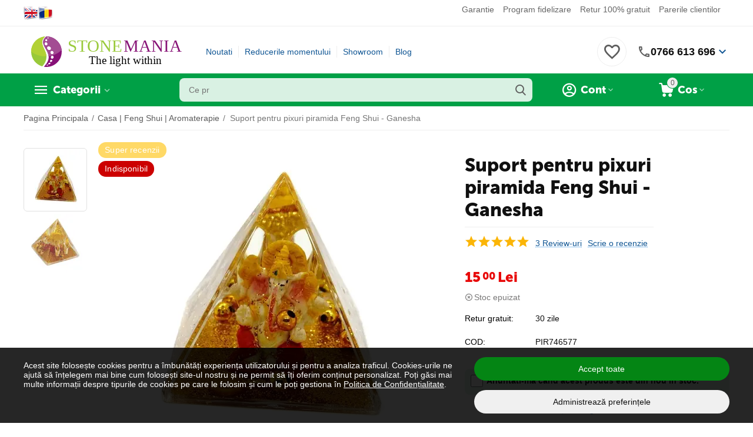

--- FILE ---
content_type: text/html; charset=utf-8
request_url: https://www.google.com/recaptcha/api2/anchor?ar=1&k=6LfI7GoUAAAAADJo3XKHpxHJqCDo8c8QpjWCzEPw&co=aHR0cHM6Ly93d3cuc3RvbmVtYW5pYS5ybzo0NDM.&hl=en&v=7gg7H51Q-naNfhmCP3_R47ho&theme=light&size=normal&anchor-ms=20000&execute-ms=15000&cb=7neizrsjvvt3
body_size: 48921
content:
<!DOCTYPE HTML><html dir="ltr" lang="en"><head><meta http-equiv="Content-Type" content="text/html; charset=UTF-8">
<meta http-equiv="X-UA-Compatible" content="IE=edge">
<title>reCAPTCHA</title>
<style type="text/css">
/* cyrillic-ext */
@font-face {
  font-family: 'Roboto';
  font-style: normal;
  font-weight: 400;
  font-stretch: 100%;
  src: url(//fonts.gstatic.com/s/roboto/v48/KFO7CnqEu92Fr1ME7kSn66aGLdTylUAMa3GUBHMdazTgWw.woff2) format('woff2');
  unicode-range: U+0460-052F, U+1C80-1C8A, U+20B4, U+2DE0-2DFF, U+A640-A69F, U+FE2E-FE2F;
}
/* cyrillic */
@font-face {
  font-family: 'Roboto';
  font-style: normal;
  font-weight: 400;
  font-stretch: 100%;
  src: url(//fonts.gstatic.com/s/roboto/v48/KFO7CnqEu92Fr1ME7kSn66aGLdTylUAMa3iUBHMdazTgWw.woff2) format('woff2');
  unicode-range: U+0301, U+0400-045F, U+0490-0491, U+04B0-04B1, U+2116;
}
/* greek-ext */
@font-face {
  font-family: 'Roboto';
  font-style: normal;
  font-weight: 400;
  font-stretch: 100%;
  src: url(//fonts.gstatic.com/s/roboto/v48/KFO7CnqEu92Fr1ME7kSn66aGLdTylUAMa3CUBHMdazTgWw.woff2) format('woff2');
  unicode-range: U+1F00-1FFF;
}
/* greek */
@font-face {
  font-family: 'Roboto';
  font-style: normal;
  font-weight: 400;
  font-stretch: 100%;
  src: url(//fonts.gstatic.com/s/roboto/v48/KFO7CnqEu92Fr1ME7kSn66aGLdTylUAMa3-UBHMdazTgWw.woff2) format('woff2');
  unicode-range: U+0370-0377, U+037A-037F, U+0384-038A, U+038C, U+038E-03A1, U+03A3-03FF;
}
/* math */
@font-face {
  font-family: 'Roboto';
  font-style: normal;
  font-weight: 400;
  font-stretch: 100%;
  src: url(//fonts.gstatic.com/s/roboto/v48/KFO7CnqEu92Fr1ME7kSn66aGLdTylUAMawCUBHMdazTgWw.woff2) format('woff2');
  unicode-range: U+0302-0303, U+0305, U+0307-0308, U+0310, U+0312, U+0315, U+031A, U+0326-0327, U+032C, U+032F-0330, U+0332-0333, U+0338, U+033A, U+0346, U+034D, U+0391-03A1, U+03A3-03A9, U+03B1-03C9, U+03D1, U+03D5-03D6, U+03F0-03F1, U+03F4-03F5, U+2016-2017, U+2034-2038, U+203C, U+2040, U+2043, U+2047, U+2050, U+2057, U+205F, U+2070-2071, U+2074-208E, U+2090-209C, U+20D0-20DC, U+20E1, U+20E5-20EF, U+2100-2112, U+2114-2115, U+2117-2121, U+2123-214F, U+2190, U+2192, U+2194-21AE, U+21B0-21E5, U+21F1-21F2, U+21F4-2211, U+2213-2214, U+2216-22FF, U+2308-230B, U+2310, U+2319, U+231C-2321, U+2336-237A, U+237C, U+2395, U+239B-23B7, U+23D0, U+23DC-23E1, U+2474-2475, U+25AF, U+25B3, U+25B7, U+25BD, U+25C1, U+25CA, U+25CC, U+25FB, U+266D-266F, U+27C0-27FF, U+2900-2AFF, U+2B0E-2B11, U+2B30-2B4C, U+2BFE, U+3030, U+FF5B, U+FF5D, U+1D400-1D7FF, U+1EE00-1EEFF;
}
/* symbols */
@font-face {
  font-family: 'Roboto';
  font-style: normal;
  font-weight: 400;
  font-stretch: 100%;
  src: url(//fonts.gstatic.com/s/roboto/v48/KFO7CnqEu92Fr1ME7kSn66aGLdTylUAMaxKUBHMdazTgWw.woff2) format('woff2');
  unicode-range: U+0001-000C, U+000E-001F, U+007F-009F, U+20DD-20E0, U+20E2-20E4, U+2150-218F, U+2190, U+2192, U+2194-2199, U+21AF, U+21E6-21F0, U+21F3, U+2218-2219, U+2299, U+22C4-22C6, U+2300-243F, U+2440-244A, U+2460-24FF, U+25A0-27BF, U+2800-28FF, U+2921-2922, U+2981, U+29BF, U+29EB, U+2B00-2BFF, U+4DC0-4DFF, U+FFF9-FFFB, U+10140-1018E, U+10190-1019C, U+101A0, U+101D0-101FD, U+102E0-102FB, U+10E60-10E7E, U+1D2C0-1D2D3, U+1D2E0-1D37F, U+1F000-1F0FF, U+1F100-1F1AD, U+1F1E6-1F1FF, U+1F30D-1F30F, U+1F315, U+1F31C, U+1F31E, U+1F320-1F32C, U+1F336, U+1F378, U+1F37D, U+1F382, U+1F393-1F39F, U+1F3A7-1F3A8, U+1F3AC-1F3AF, U+1F3C2, U+1F3C4-1F3C6, U+1F3CA-1F3CE, U+1F3D4-1F3E0, U+1F3ED, U+1F3F1-1F3F3, U+1F3F5-1F3F7, U+1F408, U+1F415, U+1F41F, U+1F426, U+1F43F, U+1F441-1F442, U+1F444, U+1F446-1F449, U+1F44C-1F44E, U+1F453, U+1F46A, U+1F47D, U+1F4A3, U+1F4B0, U+1F4B3, U+1F4B9, U+1F4BB, U+1F4BF, U+1F4C8-1F4CB, U+1F4D6, U+1F4DA, U+1F4DF, U+1F4E3-1F4E6, U+1F4EA-1F4ED, U+1F4F7, U+1F4F9-1F4FB, U+1F4FD-1F4FE, U+1F503, U+1F507-1F50B, U+1F50D, U+1F512-1F513, U+1F53E-1F54A, U+1F54F-1F5FA, U+1F610, U+1F650-1F67F, U+1F687, U+1F68D, U+1F691, U+1F694, U+1F698, U+1F6AD, U+1F6B2, U+1F6B9-1F6BA, U+1F6BC, U+1F6C6-1F6CF, U+1F6D3-1F6D7, U+1F6E0-1F6EA, U+1F6F0-1F6F3, U+1F6F7-1F6FC, U+1F700-1F7FF, U+1F800-1F80B, U+1F810-1F847, U+1F850-1F859, U+1F860-1F887, U+1F890-1F8AD, U+1F8B0-1F8BB, U+1F8C0-1F8C1, U+1F900-1F90B, U+1F93B, U+1F946, U+1F984, U+1F996, U+1F9E9, U+1FA00-1FA6F, U+1FA70-1FA7C, U+1FA80-1FA89, U+1FA8F-1FAC6, U+1FACE-1FADC, U+1FADF-1FAE9, U+1FAF0-1FAF8, U+1FB00-1FBFF;
}
/* vietnamese */
@font-face {
  font-family: 'Roboto';
  font-style: normal;
  font-weight: 400;
  font-stretch: 100%;
  src: url(//fonts.gstatic.com/s/roboto/v48/KFO7CnqEu92Fr1ME7kSn66aGLdTylUAMa3OUBHMdazTgWw.woff2) format('woff2');
  unicode-range: U+0102-0103, U+0110-0111, U+0128-0129, U+0168-0169, U+01A0-01A1, U+01AF-01B0, U+0300-0301, U+0303-0304, U+0308-0309, U+0323, U+0329, U+1EA0-1EF9, U+20AB;
}
/* latin-ext */
@font-face {
  font-family: 'Roboto';
  font-style: normal;
  font-weight: 400;
  font-stretch: 100%;
  src: url(//fonts.gstatic.com/s/roboto/v48/KFO7CnqEu92Fr1ME7kSn66aGLdTylUAMa3KUBHMdazTgWw.woff2) format('woff2');
  unicode-range: U+0100-02BA, U+02BD-02C5, U+02C7-02CC, U+02CE-02D7, U+02DD-02FF, U+0304, U+0308, U+0329, U+1D00-1DBF, U+1E00-1E9F, U+1EF2-1EFF, U+2020, U+20A0-20AB, U+20AD-20C0, U+2113, U+2C60-2C7F, U+A720-A7FF;
}
/* latin */
@font-face {
  font-family: 'Roboto';
  font-style: normal;
  font-weight: 400;
  font-stretch: 100%;
  src: url(//fonts.gstatic.com/s/roboto/v48/KFO7CnqEu92Fr1ME7kSn66aGLdTylUAMa3yUBHMdazQ.woff2) format('woff2');
  unicode-range: U+0000-00FF, U+0131, U+0152-0153, U+02BB-02BC, U+02C6, U+02DA, U+02DC, U+0304, U+0308, U+0329, U+2000-206F, U+20AC, U+2122, U+2191, U+2193, U+2212, U+2215, U+FEFF, U+FFFD;
}
/* cyrillic-ext */
@font-face {
  font-family: 'Roboto';
  font-style: normal;
  font-weight: 500;
  font-stretch: 100%;
  src: url(//fonts.gstatic.com/s/roboto/v48/KFO7CnqEu92Fr1ME7kSn66aGLdTylUAMa3GUBHMdazTgWw.woff2) format('woff2');
  unicode-range: U+0460-052F, U+1C80-1C8A, U+20B4, U+2DE0-2DFF, U+A640-A69F, U+FE2E-FE2F;
}
/* cyrillic */
@font-face {
  font-family: 'Roboto';
  font-style: normal;
  font-weight: 500;
  font-stretch: 100%;
  src: url(//fonts.gstatic.com/s/roboto/v48/KFO7CnqEu92Fr1ME7kSn66aGLdTylUAMa3iUBHMdazTgWw.woff2) format('woff2');
  unicode-range: U+0301, U+0400-045F, U+0490-0491, U+04B0-04B1, U+2116;
}
/* greek-ext */
@font-face {
  font-family: 'Roboto';
  font-style: normal;
  font-weight: 500;
  font-stretch: 100%;
  src: url(//fonts.gstatic.com/s/roboto/v48/KFO7CnqEu92Fr1ME7kSn66aGLdTylUAMa3CUBHMdazTgWw.woff2) format('woff2');
  unicode-range: U+1F00-1FFF;
}
/* greek */
@font-face {
  font-family: 'Roboto';
  font-style: normal;
  font-weight: 500;
  font-stretch: 100%;
  src: url(//fonts.gstatic.com/s/roboto/v48/KFO7CnqEu92Fr1ME7kSn66aGLdTylUAMa3-UBHMdazTgWw.woff2) format('woff2');
  unicode-range: U+0370-0377, U+037A-037F, U+0384-038A, U+038C, U+038E-03A1, U+03A3-03FF;
}
/* math */
@font-face {
  font-family: 'Roboto';
  font-style: normal;
  font-weight: 500;
  font-stretch: 100%;
  src: url(//fonts.gstatic.com/s/roboto/v48/KFO7CnqEu92Fr1ME7kSn66aGLdTylUAMawCUBHMdazTgWw.woff2) format('woff2');
  unicode-range: U+0302-0303, U+0305, U+0307-0308, U+0310, U+0312, U+0315, U+031A, U+0326-0327, U+032C, U+032F-0330, U+0332-0333, U+0338, U+033A, U+0346, U+034D, U+0391-03A1, U+03A3-03A9, U+03B1-03C9, U+03D1, U+03D5-03D6, U+03F0-03F1, U+03F4-03F5, U+2016-2017, U+2034-2038, U+203C, U+2040, U+2043, U+2047, U+2050, U+2057, U+205F, U+2070-2071, U+2074-208E, U+2090-209C, U+20D0-20DC, U+20E1, U+20E5-20EF, U+2100-2112, U+2114-2115, U+2117-2121, U+2123-214F, U+2190, U+2192, U+2194-21AE, U+21B0-21E5, U+21F1-21F2, U+21F4-2211, U+2213-2214, U+2216-22FF, U+2308-230B, U+2310, U+2319, U+231C-2321, U+2336-237A, U+237C, U+2395, U+239B-23B7, U+23D0, U+23DC-23E1, U+2474-2475, U+25AF, U+25B3, U+25B7, U+25BD, U+25C1, U+25CA, U+25CC, U+25FB, U+266D-266F, U+27C0-27FF, U+2900-2AFF, U+2B0E-2B11, U+2B30-2B4C, U+2BFE, U+3030, U+FF5B, U+FF5D, U+1D400-1D7FF, U+1EE00-1EEFF;
}
/* symbols */
@font-face {
  font-family: 'Roboto';
  font-style: normal;
  font-weight: 500;
  font-stretch: 100%;
  src: url(//fonts.gstatic.com/s/roboto/v48/KFO7CnqEu92Fr1ME7kSn66aGLdTylUAMaxKUBHMdazTgWw.woff2) format('woff2');
  unicode-range: U+0001-000C, U+000E-001F, U+007F-009F, U+20DD-20E0, U+20E2-20E4, U+2150-218F, U+2190, U+2192, U+2194-2199, U+21AF, U+21E6-21F0, U+21F3, U+2218-2219, U+2299, U+22C4-22C6, U+2300-243F, U+2440-244A, U+2460-24FF, U+25A0-27BF, U+2800-28FF, U+2921-2922, U+2981, U+29BF, U+29EB, U+2B00-2BFF, U+4DC0-4DFF, U+FFF9-FFFB, U+10140-1018E, U+10190-1019C, U+101A0, U+101D0-101FD, U+102E0-102FB, U+10E60-10E7E, U+1D2C0-1D2D3, U+1D2E0-1D37F, U+1F000-1F0FF, U+1F100-1F1AD, U+1F1E6-1F1FF, U+1F30D-1F30F, U+1F315, U+1F31C, U+1F31E, U+1F320-1F32C, U+1F336, U+1F378, U+1F37D, U+1F382, U+1F393-1F39F, U+1F3A7-1F3A8, U+1F3AC-1F3AF, U+1F3C2, U+1F3C4-1F3C6, U+1F3CA-1F3CE, U+1F3D4-1F3E0, U+1F3ED, U+1F3F1-1F3F3, U+1F3F5-1F3F7, U+1F408, U+1F415, U+1F41F, U+1F426, U+1F43F, U+1F441-1F442, U+1F444, U+1F446-1F449, U+1F44C-1F44E, U+1F453, U+1F46A, U+1F47D, U+1F4A3, U+1F4B0, U+1F4B3, U+1F4B9, U+1F4BB, U+1F4BF, U+1F4C8-1F4CB, U+1F4D6, U+1F4DA, U+1F4DF, U+1F4E3-1F4E6, U+1F4EA-1F4ED, U+1F4F7, U+1F4F9-1F4FB, U+1F4FD-1F4FE, U+1F503, U+1F507-1F50B, U+1F50D, U+1F512-1F513, U+1F53E-1F54A, U+1F54F-1F5FA, U+1F610, U+1F650-1F67F, U+1F687, U+1F68D, U+1F691, U+1F694, U+1F698, U+1F6AD, U+1F6B2, U+1F6B9-1F6BA, U+1F6BC, U+1F6C6-1F6CF, U+1F6D3-1F6D7, U+1F6E0-1F6EA, U+1F6F0-1F6F3, U+1F6F7-1F6FC, U+1F700-1F7FF, U+1F800-1F80B, U+1F810-1F847, U+1F850-1F859, U+1F860-1F887, U+1F890-1F8AD, U+1F8B0-1F8BB, U+1F8C0-1F8C1, U+1F900-1F90B, U+1F93B, U+1F946, U+1F984, U+1F996, U+1F9E9, U+1FA00-1FA6F, U+1FA70-1FA7C, U+1FA80-1FA89, U+1FA8F-1FAC6, U+1FACE-1FADC, U+1FADF-1FAE9, U+1FAF0-1FAF8, U+1FB00-1FBFF;
}
/* vietnamese */
@font-face {
  font-family: 'Roboto';
  font-style: normal;
  font-weight: 500;
  font-stretch: 100%;
  src: url(//fonts.gstatic.com/s/roboto/v48/KFO7CnqEu92Fr1ME7kSn66aGLdTylUAMa3OUBHMdazTgWw.woff2) format('woff2');
  unicode-range: U+0102-0103, U+0110-0111, U+0128-0129, U+0168-0169, U+01A0-01A1, U+01AF-01B0, U+0300-0301, U+0303-0304, U+0308-0309, U+0323, U+0329, U+1EA0-1EF9, U+20AB;
}
/* latin-ext */
@font-face {
  font-family: 'Roboto';
  font-style: normal;
  font-weight: 500;
  font-stretch: 100%;
  src: url(//fonts.gstatic.com/s/roboto/v48/KFO7CnqEu92Fr1ME7kSn66aGLdTylUAMa3KUBHMdazTgWw.woff2) format('woff2');
  unicode-range: U+0100-02BA, U+02BD-02C5, U+02C7-02CC, U+02CE-02D7, U+02DD-02FF, U+0304, U+0308, U+0329, U+1D00-1DBF, U+1E00-1E9F, U+1EF2-1EFF, U+2020, U+20A0-20AB, U+20AD-20C0, U+2113, U+2C60-2C7F, U+A720-A7FF;
}
/* latin */
@font-face {
  font-family: 'Roboto';
  font-style: normal;
  font-weight: 500;
  font-stretch: 100%;
  src: url(//fonts.gstatic.com/s/roboto/v48/KFO7CnqEu92Fr1ME7kSn66aGLdTylUAMa3yUBHMdazQ.woff2) format('woff2');
  unicode-range: U+0000-00FF, U+0131, U+0152-0153, U+02BB-02BC, U+02C6, U+02DA, U+02DC, U+0304, U+0308, U+0329, U+2000-206F, U+20AC, U+2122, U+2191, U+2193, U+2212, U+2215, U+FEFF, U+FFFD;
}
/* cyrillic-ext */
@font-face {
  font-family: 'Roboto';
  font-style: normal;
  font-weight: 900;
  font-stretch: 100%;
  src: url(//fonts.gstatic.com/s/roboto/v48/KFO7CnqEu92Fr1ME7kSn66aGLdTylUAMa3GUBHMdazTgWw.woff2) format('woff2');
  unicode-range: U+0460-052F, U+1C80-1C8A, U+20B4, U+2DE0-2DFF, U+A640-A69F, U+FE2E-FE2F;
}
/* cyrillic */
@font-face {
  font-family: 'Roboto';
  font-style: normal;
  font-weight: 900;
  font-stretch: 100%;
  src: url(//fonts.gstatic.com/s/roboto/v48/KFO7CnqEu92Fr1ME7kSn66aGLdTylUAMa3iUBHMdazTgWw.woff2) format('woff2');
  unicode-range: U+0301, U+0400-045F, U+0490-0491, U+04B0-04B1, U+2116;
}
/* greek-ext */
@font-face {
  font-family: 'Roboto';
  font-style: normal;
  font-weight: 900;
  font-stretch: 100%;
  src: url(//fonts.gstatic.com/s/roboto/v48/KFO7CnqEu92Fr1ME7kSn66aGLdTylUAMa3CUBHMdazTgWw.woff2) format('woff2');
  unicode-range: U+1F00-1FFF;
}
/* greek */
@font-face {
  font-family: 'Roboto';
  font-style: normal;
  font-weight: 900;
  font-stretch: 100%;
  src: url(//fonts.gstatic.com/s/roboto/v48/KFO7CnqEu92Fr1ME7kSn66aGLdTylUAMa3-UBHMdazTgWw.woff2) format('woff2');
  unicode-range: U+0370-0377, U+037A-037F, U+0384-038A, U+038C, U+038E-03A1, U+03A3-03FF;
}
/* math */
@font-face {
  font-family: 'Roboto';
  font-style: normal;
  font-weight: 900;
  font-stretch: 100%;
  src: url(//fonts.gstatic.com/s/roboto/v48/KFO7CnqEu92Fr1ME7kSn66aGLdTylUAMawCUBHMdazTgWw.woff2) format('woff2');
  unicode-range: U+0302-0303, U+0305, U+0307-0308, U+0310, U+0312, U+0315, U+031A, U+0326-0327, U+032C, U+032F-0330, U+0332-0333, U+0338, U+033A, U+0346, U+034D, U+0391-03A1, U+03A3-03A9, U+03B1-03C9, U+03D1, U+03D5-03D6, U+03F0-03F1, U+03F4-03F5, U+2016-2017, U+2034-2038, U+203C, U+2040, U+2043, U+2047, U+2050, U+2057, U+205F, U+2070-2071, U+2074-208E, U+2090-209C, U+20D0-20DC, U+20E1, U+20E5-20EF, U+2100-2112, U+2114-2115, U+2117-2121, U+2123-214F, U+2190, U+2192, U+2194-21AE, U+21B0-21E5, U+21F1-21F2, U+21F4-2211, U+2213-2214, U+2216-22FF, U+2308-230B, U+2310, U+2319, U+231C-2321, U+2336-237A, U+237C, U+2395, U+239B-23B7, U+23D0, U+23DC-23E1, U+2474-2475, U+25AF, U+25B3, U+25B7, U+25BD, U+25C1, U+25CA, U+25CC, U+25FB, U+266D-266F, U+27C0-27FF, U+2900-2AFF, U+2B0E-2B11, U+2B30-2B4C, U+2BFE, U+3030, U+FF5B, U+FF5D, U+1D400-1D7FF, U+1EE00-1EEFF;
}
/* symbols */
@font-face {
  font-family: 'Roboto';
  font-style: normal;
  font-weight: 900;
  font-stretch: 100%;
  src: url(//fonts.gstatic.com/s/roboto/v48/KFO7CnqEu92Fr1ME7kSn66aGLdTylUAMaxKUBHMdazTgWw.woff2) format('woff2');
  unicode-range: U+0001-000C, U+000E-001F, U+007F-009F, U+20DD-20E0, U+20E2-20E4, U+2150-218F, U+2190, U+2192, U+2194-2199, U+21AF, U+21E6-21F0, U+21F3, U+2218-2219, U+2299, U+22C4-22C6, U+2300-243F, U+2440-244A, U+2460-24FF, U+25A0-27BF, U+2800-28FF, U+2921-2922, U+2981, U+29BF, U+29EB, U+2B00-2BFF, U+4DC0-4DFF, U+FFF9-FFFB, U+10140-1018E, U+10190-1019C, U+101A0, U+101D0-101FD, U+102E0-102FB, U+10E60-10E7E, U+1D2C0-1D2D3, U+1D2E0-1D37F, U+1F000-1F0FF, U+1F100-1F1AD, U+1F1E6-1F1FF, U+1F30D-1F30F, U+1F315, U+1F31C, U+1F31E, U+1F320-1F32C, U+1F336, U+1F378, U+1F37D, U+1F382, U+1F393-1F39F, U+1F3A7-1F3A8, U+1F3AC-1F3AF, U+1F3C2, U+1F3C4-1F3C6, U+1F3CA-1F3CE, U+1F3D4-1F3E0, U+1F3ED, U+1F3F1-1F3F3, U+1F3F5-1F3F7, U+1F408, U+1F415, U+1F41F, U+1F426, U+1F43F, U+1F441-1F442, U+1F444, U+1F446-1F449, U+1F44C-1F44E, U+1F453, U+1F46A, U+1F47D, U+1F4A3, U+1F4B0, U+1F4B3, U+1F4B9, U+1F4BB, U+1F4BF, U+1F4C8-1F4CB, U+1F4D6, U+1F4DA, U+1F4DF, U+1F4E3-1F4E6, U+1F4EA-1F4ED, U+1F4F7, U+1F4F9-1F4FB, U+1F4FD-1F4FE, U+1F503, U+1F507-1F50B, U+1F50D, U+1F512-1F513, U+1F53E-1F54A, U+1F54F-1F5FA, U+1F610, U+1F650-1F67F, U+1F687, U+1F68D, U+1F691, U+1F694, U+1F698, U+1F6AD, U+1F6B2, U+1F6B9-1F6BA, U+1F6BC, U+1F6C6-1F6CF, U+1F6D3-1F6D7, U+1F6E0-1F6EA, U+1F6F0-1F6F3, U+1F6F7-1F6FC, U+1F700-1F7FF, U+1F800-1F80B, U+1F810-1F847, U+1F850-1F859, U+1F860-1F887, U+1F890-1F8AD, U+1F8B0-1F8BB, U+1F8C0-1F8C1, U+1F900-1F90B, U+1F93B, U+1F946, U+1F984, U+1F996, U+1F9E9, U+1FA00-1FA6F, U+1FA70-1FA7C, U+1FA80-1FA89, U+1FA8F-1FAC6, U+1FACE-1FADC, U+1FADF-1FAE9, U+1FAF0-1FAF8, U+1FB00-1FBFF;
}
/* vietnamese */
@font-face {
  font-family: 'Roboto';
  font-style: normal;
  font-weight: 900;
  font-stretch: 100%;
  src: url(//fonts.gstatic.com/s/roboto/v48/KFO7CnqEu92Fr1ME7kSn66aGLdTylUAMa3OUBHMdazTgWw.woff2) format('woff2');
  unicode-range: U+0102-0103, U+0110-0111, U+0128-0129, U+0168-0169, U+01A0-01A1, U+01AF-01B0, U+0300-0301, U+0303-0304, U+0308-0309, U+0323, U+0329, U+1EA0-1EF9, U+20AB;
}
/* latin-ext */
@font-face {
  font-family: 'Roboto';
  font-style: normal;
  font-weight: 900;
  font-stretch: 100%;
  src: url(//fonts.gstatic.com/s/roboto/v48/KFO7CnqEu92Fr1ME7kSn66aGLdTylUAMa3KUBHMdazTgWw.woff2) format('woff2');
  unicode-range: U+0100-02BA, U+02BD-02C5, U+02C7-02CC, U+02CE-02D7, U+02DD-02FF, U+0304, U+0308, U+0329, U+1D00-1DBF, U+1E00-1E9F, U+1EF2-1EFF, U+2020, U+20A0-20AB, U+20AD-20C0, U+2113, U+2C60-2C7F, U+A720-A7FF;
}
/* latin */
@font-face {
  font-family: 'Roboto';
  font-style: normal;
  font-weight: 900;
  font-stretch: 100%;
  src: url(//fonts.gstatic.com/s/roboto/v48/KFO7CnqEu92Fr1ME7kSn66aGLdTylUAMa3yUBHMdazQ.woff2) format('woff2');
  unicode-range: U+0000-00FF, U+0131, U+0152-0153, U+02BB-02BC, U+02C6, U+02DA, U+02DC, U+0304, U+0308, U+0329, U+2000-206F, U+20AC, U+2122, U+2191, U+2193, U+2212, U+2215, U+FEFF, U+FFFD;
}

</style>
<link rel="stylesheet" type="text/css" href="https://www.gstatic.com/recaptcha/releases/7gg7H51Q-naNfhmCP3_R47ho/styles__ltr.css">
<script nonce="vVmsWDgltG_nunaoQ0hL6Q" type="text/javascript">window['__recaptcha_api'] = 'https://www.google.com/recaptcha/api2/';</script>
<script type="text/javascript" src="https://www.gstatic.com/recaptcha/releases/7gg7H51Q-naNfhmCP3_R47ho/recaptcha__en.js" nonce="vVmsWDgltG_nunaoQ0hL6Q">
      
    </script></head>
<body><div id="rc-anchor-alert" class="rc-anchor-alert"></div>
<input type="hidden" id="recaptcha-token" value="[base64]">
<script type="text/javascript" nonce="vVmsWDgltG_nunaoQ0hL6Q">
      recaptcha.anchor.Main.init("[\x22ainput\x22,[\x22bgdata\x22,\x22\x22,\[base64]/[base64]/[base64]/[base64]/[base64]/[base64]/[base64]/[base64]/[base64]/[base64]\\u003d\x22,\[base64]\x22,\[base64]/CvDDDvQ48wrYIwqXDjiXCiilNcsOlw6jDvnrDrsKEPQ7Cpz1gwoXDqsODwoVdwqsoVcOawonDjsO/LGFNZhTCuj0ZwpolwoRVOcKpw5PDp8Oyw70Yw7clTzgVeXzCkcK7KA7Dn8Otf8K2TTnCscKBw5bDv8OYNcORwpEnZRYbwqfDnMOcUWrCocOkw5TCssOiwoYaCMK2eEoIH1x6KcOAasKZV8OURjbCoxHDuMOsw65WWSnDsMO/w4vDtxt1ScONwpl6w7JFw4sfwqfCn3ciXTXDqmDDs8OIfsOGwpl4wq3DpsOqwpzDtMO5EHNgfm/[base64]/DjcOxw7bCu2vCvcKpFMKhwrPCtcKNZiXDuMKUwpjCmSbCoGUTw7bDoh8Pw6Vifz/CtsKZwoXDjG7CpXXCksKjwpNfw682w7gEwqkNwqfDhzwMJMOVYsOUw4jCoitCw55hwp0bFMO5wrrCrxjCh8KTJ8OXY8KCwrzDgknDoAVowozClMOtw7Mfwqlfw7fCssOdShDDnEVpH1TCuhDCuhDCuwhyPhLCu8KkNBxHworCmU3DhsOrG8K/L3lrc8OKf8KKw5vCh0vClcKQKMObw6PCqcK/w6lYKmfCrsK3w7Few4fDmcOXGsKFbcKawrPDv8Oswp0HZMOwb8K4U8Oawqwjw6ViSmR7RRnCuMKJF0/[base64]/CnG3DsXzCtcOPwrx0Z3kPw6ZmUcKFQ2ENwpUqDsKjwrnCsnxrF8KAW8K6d8KgTcOfGBXDvWXDo8KsfMKOImVYw7VVGA/Dm8K3wr4UWsKwI8Khw5LDlSvCiRfDmCBEJMK0NMKUwrPDqEjChQ5yTD3DuCoNw5d7w59Zw4TChULDuMKeChDDmMOtwp9wBMOqwqbDn1DCjMK7wpcuw7p4d8KuG8OsPcOsR8OpNcOxXGPCmG3DmsOYw4/DqQTCm2cBw7oiHWfDh8KTw53DhMO4SWXDpAzDpsO0w5/Dpi9fbcKEwqVhw4DDswnDgMKwwo0Kwpogc0LDjTE+CiTDocO4FsOMLMK6woXDni4EUsOAwr0Ew6XCkFs/U8OVwpcZwpDDg8KAw513wq8jEB9kw5UsFyLCk8Olw5cPw6/Dt0AQwoIrexNUcn3CiHtJw6XDlsKRbsKoCMOGeCnCu8Kxw6/DgcKMw4xuwr5OBCTCnxTDtB9Fw5rDjW52H1zDhWtVTzEbw6DDqMKcw4Jdw6vCjcOJJMO9JsOuJcKTIBJgwrLDqQ3CrA/Dli/ChnvCjcKlCMO3Wl8TJmJgAMKHwpRuw6RcccKfw7bDjmIrLSoLw57ClitReXXChBgNwp/CtUgvJcKARcKLw47DrHxDwpk8w6PCnMK3wpzCgjkPwolOw6F5w4XDlBpHw7cmBCFIwoc8C8Orw5vDmFlXw4c4OcO7wq3CiMO3wqvCmXV9aFoICkPCq8K8YTXDmgJ4WcOSNMOZw48Yw5vDicOTDE4/[base64]/[base64]/Dq2bDpl/[base64]/ChAXDosK7N8O6w7bClsO7w4rDgcKMw7fDgC85OkclI8O6bjfDrzDCu3MxdnEUecOaw57DsMK5RMKww7cqFsKYGcKlwocuwosXQ8KOw5hRwo/CoVsPZnwAwprCtHzDv8KZZVPCu8Kiwp0IwpXCjy/DvgYjw645AMORwpR6wpImAkTCvMKPwqoFwpbDvBvChFw2OgTDt8O4BS8Awqd5wotabxrDgDPDgsKxw4U/w5HDr0gmwq8CwoZFNFvCvcKHw5oow50Wwqxyw7NKw59Cw6xHdBkgw5zClBPDrsOewoDCv299LcKKw4fDrcKSHWwTOzzCgMKxXgnDhsKoMcOSwpDDuhQnAMOmwognBsK7w5IbSMOQEMKTekVLwofDt8O9woPClVsIwqR7w6bDjjDDssOadEBsw45Sw6V1AS7DvcOIXk/CrRdXwp1Aw5Y/[base64]/Cu8OmfMOsHcO/[base64]/[base64]/wo/[base64]/UMKBY39ow77CuSHDmcKgf8OJa8K6f8O1S8KXJcOHwqJTwp5PIB7DkCkyGkXDtAfDjg8vwo8QKQxoQB0qGQvCvMKxYsONQMKxw6DDui3Cj3jDt8KAwqXDmm4Ow6jCrsOkwo4uL8KHZMOPwpvCpTjDsQ/ChxQIOcKDVnnDnzNKH8Ksw5ccwqpZY8KEczMwworCqDtoRAEdw5zDkMK8LynDjMOzwovDisOew6MfC35Nwq3CvsKaw7FfPsKBw4rDrcKCbcKHw5LCosKkwofDtlEWHsKywpkbw553I8K4w5zCvcOVKizCr8Ohag/CuMK1DC7CjcKSwpHCjE/CpwPCiMOhw55hw6HDjcKpME3DtWnCuVLCm8KqwrrCiDHDhFUkw5giPMOGV8O0w7bDmCLCuwfDmWTCiRdpJgZQwokgw5jDhylsHcOhM8O5wpZ9WzVRwpJfciXDoD/DnsKNw4bDkMKdwqwCwqp6w4lZKsOGwrUvwqHDs8KEw5Qaw7TCp8KfX8O5acOoXsOqKBI+wpQfw7dfE8ORw4EKXgHDnsKZBMKUQSrCgcOkw5bDpgPCscK6w5ozwogmwr4Fw5rCsQljJcOjU3xkHMKcw7dvWzIEwpvCmTPCuidDw5LDm1bDv3DCp0tXw55rwr/DsUF7N3zDvjbCnsOzw59Dw787AcKpw6LDoVHDh8OIwrlhw5/DoMOlw47Cun3DtsKJw7BHQ8O2XXDDsMOrwp8kdThsw649YcOJwprCnmLDo8O/w6fCsDPDp8OhS3bDvkvCjD7CuwxnP8KIRMK/[base64]/w54Ow7Z8wrDCiWskEsOAw6UAXMKlwpvDnS4+w4XDhyvDqMKnQX/[base64]/[base64]/wo7Ch8KewoB1OcK1TsKlwpHCqsOCw7Nlw5XDkBbCssO8wpwsTy58PRYpwobCqsKdNsOtW8K0ZiHCgybDtMKXw6cQw4s7D8O1Uzhiw6fCkcKOZGtYVSnCiMKzNGTDg0JlbcO8AMKheQQFwqbDrcOZwqvDhhAMfMOUw5/ChcK0w4MOw5cuw49Uwr7CicOsZ8OifsONw6wWwqYQB8KrJUZ/w5jCuRMcw6HDrxAdwqnDhn7Dj1RWw57CjsO6wp99PirDnMOqwqUbO8O3ZMKhw5ItE8OcPmZ7cHnCvMK1AMOHNsKvaCh/DMK8K8KKSRd+FHXCt8Osw5JOHcOcRAZPTXN1w73DssOIVWHDvSLDvijCmwfCg8KhwpUec8OKwrnCuxfCnMOJYxvDpE04SglHF8KYN8K6ZCXCuAtQw4MRKRfDpsKzw6TCoMOiJyNaw5jDs1ZpTS/DuMKMwozCp8KAw6LDtsKQw5nDtcKjwoN2R2rCrcOTFyM9B8OMw78aw7/[base64]/DqsKww4nDmsKNw57CocO5esOxw6TDkMKgdcOxfMKswoooJkjCuidhecK+wqTDpsOsQMOJdcOrwr4nBh7Dvh7DlAgfBScgKSJvHQBXwqMAwqARwovChMOkNMKxw4jCokZsHy4He8KcLgfDs8Kxw7TDvMKzdnjCksO5Ln3ClsK/[base64]/w6jCn8OXw6cKGcKowpVALcKfw4XCsEDCrMO6wqTCkkZgw4bCr2nCsQ7CrcOTRyfDgHRiwrPCmS0Sw7LDsMKzw7bDhTfCgMO8wphawpbDq1TCvsKnAyE5w7PDoh3Dj8KHIsKFSMORFy/DqHRRLMOJcsOJWEjCusOfw4FxJGPDvl8KQMKaw6HDn8KoLMO9J8OOGMKcw4XCgUfDmgLDncK/K8KXwoRcw4DDhhw5LkXDpRDDo2BBYkVTwpnDuF/CrsOOKiXCuMKHfsKddMKATnzCrcKOwrTDq8KOKxPCiETDnGIRw6XCjcKjw5LCkMKnwpwvHyTCrsOhwrBrZ8O1w4fDpVHDo8O4wrbDpGRWccO2wqE8XsKmwq/CvFxNFE3Dl0Yiw5/DuMKyw5ANeCnCiF9gwqHDoEAlJB3DnTx6EMOfwp1AUsOAbQsuw57CvMK5w5XDu8OKw4HCv1rDicOHwpjCgmzDosKiw7XDm8K0wrdeCTjDg8KWw5rDi8ODAQ45BmbDksONw4hHcsOJfcK6w5RFfsK/w7d5wpjCncOVw7rDrcK6wqvCr1PDjA/[base64]/DpANZw5IPw4Qhw605FgbCjADCtX/ChsO5YcOMTMOhw4HCjcKHwocYwrHDo8KDEcKNw6Zcw6hTUD4GIhwfwqnCjcKeXQzDvsKaTsKTB8KbA3bCiMOswoDDi1I1eQHDosKOU8O4w5UiThrDtkRtwr3DnDLCoF3DgcOMQ8OgRF/DhxfCqRHDrcOvw7TCocOVwqLCsjsRwq7DgcKGBsOqw49XZcKXWcKZw5odLMK9wqRmecKlwqPCm2ZXPDbCkMK1Mxd9wrBcw7bCgMOiYMKfwrwEw5/Cv8OoU0kiCcKXWsO9woXCtVfCn8KKw6/CpMOcOsOWw5/[base64]/[base64]/Cr8O/SkHDtMKTw5NiGCzDrcKAw4/DhMO6wpgDN37CqiPCucKDByYKNcOaDsK6w4/CjcK1GEglwrIow5DDgsOrU8K3GMKJwrQkWi/[base64]/CgUvCgcKdw51KXMOHMMKnwr15YW3Dgk8gRcKvwpZ2w7/ClF7DnXnCvMOZw5nCjxfCssKLw4PDgcK3YUBJM8KvwpzCn8OAak7ChUTCqcKTBHHCk8KCfMOcwpXDlnnDncOIw6bCmDZew59cw6DClsK2w67Dt01PIz/CjWfCuMO0AsKpYy5tJVdpbsKUw5RlwqvCkSIUw5lbw4d+PnQgw5gtFQPChWXDmBBrwoFVw7zCrcO7esKgFiU8wr7Ci8OmNi5ZwqAnw5h6IDrDm8Kfw7kVWcOewqnDn2duK8Ohw6/Di09owopUJ8O5WmvCoHrCssOcw7hiwqzCp8KewrrDosKnTGnCk8KIwowdbMOfw4bDvn4lwrcFLgM+wpADw7zDqMKpQhcUw7Bpw47Dr8KSMMKQw7JTwpA7R8Kxw70mw4bDpzdnDB1GwqY/w6fDmMK4wpDCs2NUwpp3w5zDhUzDocOewrwzTMOTTj/[base64]/BGpow43CrwA9RT11MBLCnkFcw5rCvnPCkSrDm8KHwofDnys7wq1KTMOHw4DDocKtwp7Dm0NVw6hfw5PDtMKxHG8ew5TDscO2wprCtAPClsOrLhd+wrhMQRYNwpnDoBQAw45/w4kYfMKKcVYbwp5Qb8OwwrAPIMKAwoXDusKewqRMw5nCk8OjXsKCw5jDkcOcIMOQbsKIw5wKwrfDuScPO03Ck1YjFhvDmMKxwojDn8OfwqzCnsOAwpjCj3N7w5/[base64]/CthLDpsO/w7s7VsOvwrXDs8OtaQfChh9Zwr/Cg2REU8OiwooaSmXDqMKfcEzCn8OUc8K7PMOmHcKIJ1jCvcOHwqbCk8K4w77CnS8Hw4R7w45Fwr1NEsKLwocWfjjClcO5f23CiDYNAi4RYgrDkMKIw6XDvMOUwrjCrljDuRNhGR/[base64]/CghMiwq1/w7jCncK2wqtLfk/[base64]/wqdTMMKbwqB/[base64]/eMO0GmnDtzpyZcKjb8K9wr/DvSQIQgzCnMKYwoHDvMKDwqY4HADDuivCgGIPJ3RqwoZJAMOKw4TDqcKfwqzCtsOWwp/CmsKNKMKMw4ZFNsKvAEwdYWvCisOnw75zwqUowq8lYcONwoDDs1RFw6QCSXcTwpBtwrxCKsKYd8Ocw63Ci8Ofw79xw4LCh8O+wprDk8ObQB3CohrDpS4EKi57B0bCmcOYf8KDWcK9DcOkb8O1TMOaEMOew6HDtDopScK/bVUGw7vDhCDCjMOvwrrChQDDogkNw5ogwpDCnG0ZwpLClMK2wqrDinnChynDlQLCqRIpw5vCmRcaD8K+BDvDrMK0KsK8w53Cs28Yd8KqFUDChUDDoBpnw4ozw6TDtBXChQ3DuW/DnRFnc8OCEMKpGcK4Y0DDh8OVwp1jw5zCjsOWwoHChcKowqXCtMOrwqnCoMOIw7YUK34tT2/ChsKpCCFUwq8/wqQGwoHCglXCgMOJOVvChQvChk/Ctl9/ZAXCjBNLUCALwpMdw5EUUADDrcOCw43DtsO5MBFEw45EZMKPw5oRwpFFU8K6w4HCgxwjw5tswq7DoXVIw6l1wq/[base64]/CvF5uw6gZWFk4E2HCrMK2wpkMRcOSw7/CocOww6teVR13KMOuw4pqw50fCxgZX2zCssKqI0TDgcOKw5oHCBXCisKfwrDComHDs1rDlsOCanHDqA84KlTDoMOZwr/CisOrQ8OxEF1ewro5w63CpMOww7XDswMTdWNKRQpHw61pwpY9w7BXRcOOwqZfwqcmwrLCs8OxJcKSKx9gST7Dv8O/w6tPC8KBwowjQcK4wpt1H8KfJsOwf8ORLsOiwrvDpwLCucKMHkU0e8ODw65Xwo3CiFRTb8KKwpIUFAfCjSR6NRZQGjvCk8KAwr/CuFvDnsOGw7AfwpoqwpgEFcOnwpl7w4s0w43DsFwCB8K0w6gBw5sMw6/[base64]/w78MOsKvasKPFiV2w7Vpw4lOw5gJw7lAw60ZwrXDlsKuKMOwQsO+wqh5SMKNb8Kmwqhdw7jCgsKUw7rDqWLDmsKPSCQmIcKfwr/DmMOzN8Ozw7bCtyQyw4Ygw7RUwprDlVPDgcOuRcObR8KyVcO4H8OJN8OLw6XCoF3DpMKQwpLCskbDrUHCpj/CgxDDtsOPwpUsOMOLGMKmDcK3w6dBw6d1wrsJwpxqw5gGwqE6GiFNMsKbwr8/wo/[base64]/DlcOVw5xGGMKQasOheTPCs1MPVXsbBcO3fsKlw488L0PDoTLCi13DmcOOwpbDtzQkwqjDtS7CujfDs8KREcOjf8KQwqvDpsK1c8K+w4fCnMKHI8KEw6Fnw6ctHcK9OMOSQcKuw7B3QnvDisKtw6/[base64]/[base64]/DrCQnwo9tw6zDoMKQwp/Ck2vCgcOQw7RDFTgtF1bDtUJ8fRTDhR7DtgtccsKcwq7DjF3CjkVdLcKdw55UN8KCAFjCn8KHwqdQEsOtOxfDscO4wqXDoMONwo/CkRfCiVMfaDIWw7nDqcOOSMKSPWBMcMOBw4xUwoHCgMONworCt8KWwr3Ds8ONUUbCgVsKwrBKw5TDvMOYbgPDvCRCwrMhw5/Dt8OCw7LCrUE7w43CoSw+woRSBAfDhcKLwrjDksKIIBMUTHpPw7XChMOuPwHDjid0wrXChypJw7XDlMKlWU7CizfComLCjTDCisO3Y8KgwoddNsKHecKow5QsV8O/woNOAsO5w6cif1XDicK2K8Kiwo0NwoMcM8Ohw5HCvMOVwrXCs8KnBzlQJWxbwrZLZ1/Dqj56w4bCnDwicmDCmMKXW1N6OFXDvcKZw7cpw7LDrRXDpHjDgmHCkcOdb38WNFR7CHQBYcK8w61dKz0tTcOpU8OXGMOww4o8XBEMYTUhwrfCmsOCfnEyED7DosKtw6J4w5XDvw5gw4dlQB8bCMKmwqwoMsKLfUVSwqjDpcK/w7MVw4Qhw68qCcK3w7XDhMOSAcKqOVNSwoHDv8O4w4LDvkfDtTbDm8KcEMOzN3Fbw5fCiMKLw5kuCyJvwpLDhQ7CosOyXsKxwqx/SQjDtCPCtmcRwotMBCFMw6RLwr/DmMKaAjXCvGDCvMOdTgDCmWXDhcObwrA9wq3Cq8Oxb0zDm0w7HiXDrMOBwpfDksOIw40GB8K5OMKDwpE7XW0VIsKVwrIkwoVJC0VnHQ45IMOdw48BIAQqaSvCrcK5KMK/wo3DvkbCvcKMXiXDrgnCgksEUsOFwrxQw7LCn8K1w59xwr9SwrI4NGc6DlQ+Nl3CvMKBeMOPZS47UcOlwqI6ccKpwoRiccKzJyREwq1mEMKDwqfChsOsTj97wpFDw4fDhw/Cj8KMw6x5exzDp8Kiw7DCiSlxKMKtwpfCjVTDj8K8wop5w7AJZ2XCmMKdwo/[base64]/wrkmw4duC8OEwrjCrCNJXsO9wpZuwo3DvQTDjMOqU8KhQMOzLWDCoi7CqsOTwq/[base64]/wpNgwpMiU2HDkStfRAfCksKAw45wPcOhwo9Vw5jDkgfDpgpDw7bDq8K/w6IgwpQDMMO0w4gLD0YUb8O6YE/[base64]/Dsw8zwrvCrBZ/w7fCoE/[base64]/[base64]/CssKtw5xBw7LDr1gpCz/[base64]/GA3DtcO8TlUYw4vDssOBwqUswobCjcORw61NLjAEw4BBwoHCg8KCKcOqwqddMsOvw45vesO1wp5pGAvCtn3CtAjCqMKae8Onw57Dom8kw4U3wo47wolqwq5Ew4J5w6YQwqrDsUPCrjzCuw/CmX9Wwo0iasKSwodmCh5NEQIpw6FHwpQ5woHCkG5AQMK3bsKVAMOAw6LDkSdkPMO6w7jCoMKCwpXDiMKow5PDjyIDwp0YODDCu8Ktw71/O8K4entLwrV6W8OCwr3DlWMfwpzDvmHDvMOiwq0cMxHDmcKZwoUjXnPDvsOVCsKObMOMw54tw5MRdE/DscOdfcOmIMObb2vDl0xrw4HCpcOVTHPCr2vDkSEBw4bDhzQxDMOIB8O5woDCgVZxwpvDqUPDi2jDunjDjVLDogXDkcKKw4oSBsK6IX/DiBvCrsOqQMOSXCLDjErCvVjDiC/CmcODKCNtwpNtw7/[base64]/CtMOMLh3CrULCuMOjw7dowqjCnMObfMKEYgnDksOLT1XCrcOCw6zDpsKdwqUZw4PCpsKOYsKVZsK5f2TDo8OYWsKzwrQsJV9+w5vCg8KEAE5mBsO1w7hPwoLDvsOAd8O2w6M+wodcPWUWw7tHw6c/Im1Fw7oUwrzCp8KVwqrCq8OrUFjDiFnCu8Okw7IYwpYRwqYQw5ldw44nwqzDr8OTfcKIS8OIWHkrwqLCmsKaw7TCisOcwr5gw63CrcOhCRl1KMKUBcOVHA0hwqHDncKmMsO5JToww5PDuDzCg24BF8KqSmpow4XCrsOYwr3DkRVmwoZZwqbDsknCsS/CtMKQwp/CnRhgR8Kfwr3DkSjCpABxw4NSwrrClcOACSZLw65ZwqnDv8Oow44XEWrDoMKaGsOsKMKSUWcbTnwXGMOcwqkWCgnCkMKxQsKFOMKTwrPChcKTwoB1KMOWJcK/OytqU8KkGMK4F8K4w6Q9CMO8w67DisO1YjHDqXrDtMOIPsKYwpUQw4bDmMO6wqDCgcKoFG3DhsOnBDTDuMK2w5nCrMKwQm7DucKDc8KjwrkDwrfCgsKiYRrCoV1aOMKCwp3CglLDpEICNyXDt8ONRGfCpiDChcOvOXM/F0DCpTbCjcK2WzvDskvDh8OVVcO9w7g1w63Do8OwwoJlwqbDvxQewoLCrE/DtynDscOTwpxYVBzDqsK4w4vCoUjCscO+O8KAwowGBcKbATTCmcOXwpTDrlnCgF9CwqQ8GlUFNUkjwpRHwqzDqEQJP8Kfw59SScKQw5fDkcO7wprDuy90woYPwrAsw5NGWzzDoCUNKsKjwpPDnRbDszBLNWTCnsOTFcOGw4TDo3fCmHZKw7EAwoLCkzvDkC/ChcKcMsO0wo8/Dh7Ck8OKNcK4YsKEfcOZUsO+CcK7wr7CjgZowpBjWHd4w5N3w4Y0DHccXMKlcMOgw77DoMKSFQnCghB1IzbDogbDrQnChsKGP8OLdVTCgBh5T8Kzwq/Dq8KnwqQ4dFNDwpU8d33Dml5owpAFw6x/[base64]/DscKAV0bDpSfCucK+Th0BZAM7WcOdw45vw6YnXyPDukBXw6fCsH9Awo7CsB3DvsOtWl9YwqoeL1Q4w60zN8KXKcKxw5lENMKRBATCuWpQET/ClMOCVMKDD187flvDgcKVaRvClnzDnybDriIiw6XDu8ORd8Kvw4vDocO3wrTDu0IawoTCvwLCoHPCsg9DwoI6w4TDrMOBw6/DusOEbMKow4PDpMOjwqDDg19/ZDnDr8KYUMOXw5ghYUJYwq59UlfCvcOOw4zDsMKPBHTCkmXDhGbCmsK7wqg4TXLCgMOlw6MEw7/Dt0gOFsKPw5dOBxvDpFFqwpHCn8KeGcK1SsKbw7YcbcO1wrvDg8Omw6F2QMK6w6LDuFtMbMKGwoLClHzDi8KKam5IVMOfNMK4w6R2BcKrwpsuXHINw7Q2w5siw4DChQ7DlsKyHkwLwoQ2w7MHwrU/w6ZUEsKpD8KOEsOFw58gw6Vkwr/[base64]/[base64]/XMKkYsK6wrJLGwbChDkdw7wSGMOqw65NMWnDs8OywocLTHYwwpXCnG82E1w2wphiXMKJSMOKOFJwQsO8CSPDnX/CizouWCBwTsOAw57Dtk1Ow4whBQ0IwrhifmvDvA7DncOgdVtiRMOlL8OnwpkSwobCusKeeklBw6zCiEg0wq1fP8OXWAEjZCY7XsO/w6fDlsKkwrfCtsOawpRDwrRkFwLDlMONNlPDjh0cwp11asOewoXCgcKWwoHDlsOUw4lxwp1aw73DlcKrc8KjwoXCqlVlSXbCm8OAw4Qvwo04wo0uwrPCnRcpbQBrAURrZMOyHMOHSsKUwrTCscKNcMOqw5dfwqliw7A2FAPCnzolfB/CpRPCtcKOw5jCmFJIWMKkw7zClMKITcOqw6rCohFHw73ChE4qw7x/GcKFLVjDqVllW8O0CsKWHMOhw5EqwpUNUcOjw6LDrMO9RkTCmcOCw7PCsMKDw5RJwoAmUU81wqXDtWYJPcKwdcKSUMORw6kNegbCqxViJV1Mwr3CiMKxw6twd8KQLDR/IwRmO8OVSFQ5OMO2dMOXFGM/[base64]/Ct8KUFTE9J8OtfcKFU8OYw4xgw6kvcHnDhXY6DsKdwo8qw4LDtiXCuwfDhhnCssKLwobCo8O/[base64]/ChyNow6nCocKJNwjCk3c1PWvCvcK2McOKw5N0wrfDosObCAF8GsOFFmVtEcOiezjDmgdww6fCj1JzwpLCugTCqyI1wrQdw6/DkcOiwpHCsi8Gc8KKccOIbWdxXjXDnD7Cr8K3wpXDlhhHw6vDl8KcLcKAE8OId8KRwpnCn2DDmsOqw4drwoVLwqfCsALCqGxrHsOuwqPDosKQwrEfTMOfworCj8OkHx/DpzfDjwLDpgxSTHTCmMONwqEFf3nCnnsoLQU7w5Bxw7nCkD5NQcObw6xCYMK0SjgNw4V/[base64]/ChMKGwoDCisKJFsKNwobCnjBYw57CgDw4wrfCkXgBwqUYw4fDtkQxwr0bw5jCksKHVTnDrV7CrwTChCNLw5HDuknCsRrDjkvCl8KFw47ChXYLbcOJwrfDtQluwobDqgTCqAnCrsK4IMKjWnfDiMOvw6bDrXzDkzA2woJpwpPDtsK/LsKkAcOyW8Oww6sDw4sww54/wrg7wp/DlVHDi8O/w7fCssKNw5TDgcOcw7hgBwPDi1dxw5AAF8O+wph7VMO3QD9Xwp8/woF0wqvDoULDmE/DpnTDuE0waw5/F8KnZR3CncOtw7lldcOfX8OEw7TDgjnCucO2ScOZw6U/wqA5NVgIw6hxwosgYsOxO8OQC0xtwq/CocO0wp7DicKUKsO2w4HCjcO/[base64]/[base64]/DnDBDDWUjw7xew5jDv8OGOsKTwpfClcKZB8OnFcK5wpYew57DmlQewqJQwq5lNsOvw4DCksOPMl/[base64]/Clnovw41IUjNzWW/[base64]/CulEIwp3CqkrDt8O1w5JpUMODGsOWwrPCu3plVMKDwrg6JsOjw6t2wptaPUBVwrDCrMO1w6wVU8ORwoLCjy1GXcOPw7QtNMKrwqxbGsOPwq/CjWnChMOzTcOIL2LDtDpLwqjCrEfDgV0iw6AjaQxsbgtQw4IXZxRvw4bDryZ+HcOCYMKXDx9ROgDDhcOwwqFqwrHDjD07wq3CqXVQLMKoFcK4RG3Dq0/[base64]/[base64]/w6Q6FDECw65QKMKgYMOYw4DCikLCpBTCrizDjMOQw63Dg8KJcMOxVsKsw7x/w44rD3MUfsOIMMKEwpMfRg1kNG58QcKJMipfeQPChMORwo99w403VCjDvMKYYcOZDsK+w6/DqsKKIQtFw7DCvytgw44cL8OeDcOzwpnCuiDCt8OoK8O5wooARVzDn8Osw5c8w78gw6XDgcOeUcKPM3YOYMO+w5rDpcO/[base64]/DsWEiw7ogV8KrwqTDnRHCqXlWZ8O4w709EnoyIcOYd8KBJhLDkhbCiDJ+w5TCjlxvw4XDsSp0w57DrDodSD4VMGDCgMK0Bg1QeMKWIxM+wqALDSA6G0h/[base64]/Un92Iw4TwqvDvsOIacKQw5fDjwcNY1bCrVEdwqk/w7nCq0tgXEtlw57Cl3g5eSAqCcO+HMO6w58cw4rChTXDtmEWw6nDuRZ0w67CqFhHFsOxwqMBw5XDh8Ovwp/DscKqb8Ocw7HDvUEdw6dyw5hDOsKhP8ODw4MVc8KQwp0DwqJCTcOmwop7PCHDgsKNwrN/[base64]/[base64]/[base64]/DrAfCqR4zGmFnwrvCuXXDuWHDoUEqAyVjwrLDpkTDocOFw7Jxw5V+VHZ0w7MPEGNxK8Oqw6M9w4c9w4BDwpnDrsKGwovDmhjDuHvDj8OWaU8vT3/CmMOywpjCtFTDjQBSZTDDrMO7XMOXw69iQMKww6bDhMKnIsKbVMODw7QGw4Zbw7Raw7XCnw/ColEMUsKtw5Nkw745NVBJwqAKwrLDrsKGw5fDh19IScKuw6DDqkJjwpXDmcO3ecOdZmHCvzLDrBzDtcKpDxvCp8O5XMKDwp9NX1RvWinCucOtfBzDrB82OD1zH3LCijXDn8KwHcOneMK8VnnDjw/CjjnCs09qwo4WasOHa8OEwrTCmGkVSnjCvsKLFypEwrd/wqQnw74HQTRzw6gmLArCjSrCrx1jwpnCvMK/[base64]/P8KqdCo2am3CisOOwrN0ESBmw7pZwoTDg2DDs8O2w5jCp3wyCEoSdmxIw7lFwrQGw6AlMMKMQ8KMdMOsRnInbjjCoUFHYcOyRk83wofCqFZzwrzDsFnChlzDmMKPwpvCjcOLOMKWTsK/K1bDnXPCocOGw5/DlcKkCiLCo8O0fsKWwqHDtXvDhsO/S8KTPnF9SiocDcKfwoHCpFTCq8O2CsO6wpLCpivCkMOfwos2w4Qaw4MyZ8KEDh/[base64]/DvcOBwps6M24OwqQzw7PDjyTCn8OOw5o6woNawpgca8OywrnCnHx0w4EfKWU1w6DDiVjDryZow7wYw5zDlwfCth/[base64]/w7MPBRx9wpzCosOlYzccW1Bxw5ADw6dOY8KrI8Olw6d8JsK6wrIzw6dLwo7Cl0o9w5Z1w6sEOUo1wq3Ck0tXTMOSw7JOwpoaw7tUb8Ovw6/DgMKjw7wLfsONA2/Dkw/Dh8OOwoXDpn3CjWXDsMK1w4/CkTbDpg7DqhjDnMKqw5vCjMO5UsOQw6ADHsK9aMO6P8O1PsKTw4MXw4YAw4/DicKRwr9hCsKdw5DDvjxOfsKyw7dowqsow5hpw5A/[base64]/ComLCmcKoBg0ZWHA9wpHCkGzCj0HCtXDCqcKyw5YcwoMlw4lbAmJLQijCt1kww7cMw4Bhw6jDmjbCgTHDs8KvFGNRw6bCpsOJw6nCmjbCusK4WsKVwodHwrMEWzhoIMK5w6/Dm8ODwp/ChcKoMMOGbhbCpzlZwrnDq8OvG8K0w5VGwqpFMMOnw4BhFXTCiMKvwrZJQ8OETADChsKMThgbKCU3XzvCijhjbV7CqMKHV2tTRsKcZMKSw53DuXTCsMOJwrQ8w5zDg0/[base64]/Pz3Dmx4Mw7TCk8KlJ3sWUjHCksKeEMOowonDkcKaKsK1w4RuH8OoenLDl1LDrcKfRsOiw4PCmcKrwpNpWxENw7sOVjHDisKrw7xkJAzDoTnCq8Kpw5p6BRcvwpXDplwgwq5jPC/DtMKWw6fCoG0Sw7gnwrLCsizDrAJ/w5zDtD/DnsKow4EUUMKowo7DhWDDkFDDisKhwo4LX1kEw6INwrMxTMOkAcKJwqXCqwLCrFPCn8KBeR1ucsKNwpfCpcO9wo3DusKhOBdARh/Dg3fDrMK+HkgMf8KNfsO9w5jDt8OtMcKGw4sWYcKcw710FcOPw7/[base64]/aQsLw77DnkjDrCw9DkzDk8OaFMKJw6gxwpxfH8KAw6XDogDDsElIw7gvcsKVU8KRw5vDi3AewqY/[base64]/Dk8KUw7rDpRXCocO1IsOcw60gLsKOwrpIAHrCmMOlw5zChCzCucKHFsKgw6/Dr0rCtcK+wqI9wrfDkSN0YhQQf8Oqwp0dw4jCksKNccOPwqjCnsK7w73CnMKPM3R/GcOPO8KGTC48JnnDvBVcwpU1R3TDhMO7SsKxcsOYwrIewpjCr2N+w7XCkcKyRMK8LgzDmMO+wqU8XVLCisKwZ2F+wowqa8OYw58fw6nCgwvCqwfCgz/DqsKyO8KAwqjDribDiMK5wrPDigp5HMKwHcKOw7HDtFrDscKAR8KVw5zCj8KiAH5ewpXCqGLDswvDkzM3\x22],null,[\x22conf\x22,null,\x226LfI7GoUAAAAADJo3XKHpxHJqCDo8c8QpjWCzEPw\x22,0,null,null,null,1,[21,125,63,73,95,87,41,43,42,83,102,105,109,121],[-1442069,955],0,null,null,null,null,0,null,0,1,700,1,null,0,\[base64]/tzcYADoGZWF6dTZkEg4Iiv2INxgAOgVNZklJNBoZCAMSFR0U8JfjNw7/vqUGGcSdCRmc4owCGQ\\u003d\\u003d\x22,0,0,null,null,1,null,0,0],\x22https://www.stonemania.ro:443\x22,null,[1,1,1],null,null,null,0,3600,[\x22https://www.google.com/intl/en/policies/privacy/\x22,\x22https://www.google.com/intl/en/policies/terms/\x22],\x22C58pXaMGHbTFm9tscNzBLMcMPXLxIIiopuQrywdi2bU\\u003d\x22,0,0,null,1,1765892589021,0,0,[198,174,51,29,198],null,[177,233,140,70,140],\x22RC-A56ofn0BZvGHeg\x22,null,null,null,null,null,\x220dAFcWeA7i5MoL8hFLcLE641_lqnAP4vzpdL-MTHKB-c61HMBSSToqw0qtmfbzLPvRinhm5yq9TaobC7LbBiNOZfroyVch5UPQqQ\x22,1765975389115]");
    </script></body></html>

--- FILE ---
content_type: text/html; charset=utf-8
request_url: https://www.google.com/recaptcha/api2/anchor?ar=1&k=6LfI7GoUAAAAADJo3XKHpxHJqCDo8c8QpjWCzEPw&co=aHR0cHM6Ly93d3cuc3RvbmVtYW5pYS5ybzo0NDM.&hl=en&v=7gg7H51Q-naNfhmCP3_R47ho&theme=light&size=normal&anchor-ms=20000&execute-ms=15000&cb=l2y4cw5s32v
body_size: 48409
content:
<!DOCTYPE HTML><html dir="ltr" lang="en"><head><meta http-equiv="Content-Type" content="text/html; charset=UTF-8">
<meta http-equiv="X-UA-Compatible" content="IE=edge">
<title>reCAPTCHA</title>
<style type="text/css">
/* cyrillic-ext */
@font-face {
  font-family: 'Roboto';
  font-style: normal;
  font-weight: 400;
  font-stretch: 100%;
  src: url(//fonts.gstatic.com/s/roboto/v48/KFO7CnqEu92Fr1ME7kSn66aGLdTylUAMa3GUBHMdazTgWw.woff2) format('woff2');
  unicode-range: U+0460-052F, U+1C80-1C8A, U+20B4, U+2DE0-2DFF, U+A640-A69F, U+FE2E-FE2F;
}
/* cyrillic */
@font-face {
  font-family: 'Roboto';
  font-style: normal;
  font-weight: 400;
  font-stretch: 100%;
  src: url(//fonts.gstatic.com/s/roboto/v48/KFO7CnqEu92Fr1ME7kSn66aGLdTylUAMa3iUBHMdazTgWw.woff2) format('woff2');
  unicode-range: U+0301, U+0400-045F, U+0490-0491, U+04B0-04B1, U+2116;
}
/* greek-ext */
@font-face {
  font-family: 'Roboto';
  font-style: normal;
  font-weight: 400;
  font-stretch: 100%;
  src: url(//fonts.gstatic.com/s/roboto/v48/KFO7CnqEu92Fr1ME7kSn66aGLdTylUAMa3CUBHMdazTgWw.woff2) format('woff2');
  unicode-range: U+1F00-1FFF;
}
/* greek */
@font-face {
  font-family: 'Roboto';
  font-style: normal;
  font-weight: 400;
  font-stretch: 100%;
  src: url(//fonts.gstatic.com/s/roboto/v48/KFO7CnqEu92Fr1ME7kSn66aGLdTylUAMa3-UBHMdazTgWw.woff2) format('woff2');
  unicode-range: U+0370-0377, U+037A-037F, U+0384-038A, U+038C, U+038E-03A1, U+03A3-03FF;
}
/* math */
@font-face {
  font-family: 'Roboto';
  font-style: normal;
  font-weight: 400;
  font-stretch: 100%;
  src: url(//fonts.gstatic.com/s/roboto/v48/KFO7CnqEu92Fr1ME7kSn66aGLdTylUAMawCUBHMdazTgWw.woff2) format('woff2');
  unicode-range: U+0302-0303, U+0305, U+0307-0308, U+0310, U+0312, U+0315, U+031A, U+0326-0327, U+032C, U+032F-0330, U+0332-0333, U+0338, U+033A, U+0346, U+034D, U+0391-03A1, U+03A3-03A9, U+03B1-03C9, U+03D1, U+03D5-03D6, U+03F0-03F1, U+03F4-03F5, U+2016-2017, U+2034-2038, U+203C, U+2040, U+2043, U+2047, U+2050, U+2057, U+205F, U+2070-2071, U+2074-208E, U+2090-209C, U+20D0-20DC, U+20E1, U+20E5-20EF, U+2100-2112, U+2114-2115, U+2117-2121, U+2123-214F, U+2190, U+2192, U+2194-21AE, U+21B0-21E5, U+21F1-21F2, U+21F4-2211, U+2213-2214, U+2216-22FF, U+2308-230B, U+2310, U+2319, U+231C-2321, U+2336-237A, U+237C, U+2395, U+239B-23B7, U+23D0, U+23DC-23E1, U+2474-2475, U+25AF, U+25B3, U+25B7, U+25BD, U+25C1, U+25CA, U+25CC, U+25FB, U+266D-266F, U+27C0-27FF, U+2900-2AFF, U+2B0E-2B11, U+2B30-2B4C, U+2BFE, U+3030, U+FF5B, U+FF5D, U+1D400-1D7FF, U+1EE00-1EEFF;
}
/* symbols */
@font-face {
  font-family: 'Roboto';
  font-style: normal;
  font-weight: 400;
  font-stretch: 100%;
  src: url(//fonts.gstatic.com/s/roboto/v48/KFO7CnqEu92Fr1ME7kSn66aGLdTylUAMaxKUBHMdazTgWw.woff2) format('woff2');
  unicode-range: U+0001-000C, U+000E-001F, U+007F-009F, U+20DD-20E0, U+20E2-20E4, U+2150-218F, U+2190, U+2192, U+2194-2199, U+21AF, U+21E6-21F0, U+21F3, U+2218-2219, U+2299, U+22C4-22C6, U+2300-243F, U+2440-244A, U+2460-24FF, U+25A0-27BF, U+2800-28FF, U+2921-2922, U+2981, U+29BF, U+29EB, U+2B00-2BFF, U+4DC0-4DFF, U+FFF9-FFFB, U+10140-1018E, U+10190-1019C, U+101A0, U+101D0-101FD, U+102E0-102FB, U+10E60-10E7E, U+1D2C0-1D2D3, U+1D2E0-1D37F, U+1F000-1F0FF, U+1F100-1F1AD, U+1F1E6-1F1FF, U+1F30D-1F30F, U+1F315, U+1F31C, U+1F31E, U+1F320-1F32C, U+1F336, U+1F378, U+1F37D, U+1F382, U+1F393-1F39F, U+1F3A7-1F3A8, U+1F3AC-1F3AF, U+1F3C2, U+1F3C4-1F3C6, U+1F3CA-1F3CE, U+1F3D4-1F3E0, U+1F3ED, U+1F3F1-1F3F3, U+1F3F5-1F3F7, U+1F408, U+1F415, U+1F41F, U+1F426, U+1F43F, U+1F441-1F442, U+1F444, U+1F446-1F449, U+1F44C-1F44E, U+1F453, U+1F46A, U+1F47D, U+1F4A3, U+1F4B0, U+1F4B3, U+1F4B9, U+1F4BB, U+1F4BF, U+1F4C8-1F4CB, U+1F4D6, U+1F4DA, U+1F4DF, U+1F4E3-1F4E6, U+1F4EA-1F4ED, U+1F4F7, U+1F4F9-1F4FB, U+1F4FD-1F4FE, U+1F503, U+1F507-1F50B, U+1F50D, U+1F512-1F513, U+1F53E-1F54A, U+1F54F-1F5FA, U+1F610, U+1F650-1F67F, U+1F687, U+1F68D, U+1F691, U+1F694, U+1F698, U+1F6AD, U+1F6B2, U+1F6B9-1F6BA, U+1F6BC, U+1F6C6-1F6CF, U+1F6D3-1F6D7, U+1F6E0-1F6EA, U+1F6F0-1F6F3, U+1F6F7-1F6FC, U+1F700-1F7FF, U+1F800-1F80B, U+1F810-1F847, U+1F850-1F859, U+1F860-1F887, U+1F890-1F8AD, U+1F8B0-1F8BB, U+1F8C0-1F8C1, U+1F900-1F90B, U+1F93B, U+1F946, U+1F984, U+1F996, U+1F9E9, U+1FA00-1FA6F, U+1FA70-1FA7C, U+1FA80-1FA89, U+1FA8F-1FAC6, U+1FACE-1FADC, U+1FADF-1FAE9, U+1FAF0-1FAF8, U+1FB00-1FBFF;
}
/* vietnamese */
@font-face {
  font-family: 'Roboto';
  font-style: normal;
  font-weight: 400;
  font-stretch: 100%;
  src: url(//fonts.gstatic.com/s/roboto/v48/KFO7CnqEu92Fr1ME7kSn66aGLdTylUAMa3OUBHMdazTgWw.woff2) format('woff2');
  unicode-range: U+0102-0103, U+0110-0111, U+0128-0129, U+0168-0169, U+01A0-01A1, U+01AF-01B0, U+0300-0301, U+0303-0304, U+0308-0309, U+0323, U+0329, U+1EA0-1EF9, U+20AB;
}
/* latin-ext */
@font-face {
  font-family: 'Roboto';
  font-style: normal;
  font-weight: 400;
  font-stretch: 100%;
  src: url(//fonts.gstatic.com/s/roboto/v48/KFO7CnqEu92Fr1ME7kSn66aGLdTylUAMa3KUBHMdazTgWw.woff2) format('woff2');
  unicode-range: U+0100-02BA, U+02BD-02C5, U+02C7-02CC, U+02CE-02D7, U+02DD-02FF, U+0304, U+0308, U+0329, U+1D00-1DBF, U+1E00-1E9F, U+1EF2-1EFF, U+2020, U+20A0-20AB, U+20AD-20C0, U+2113, U+2C60-2C7F, U+A720-A7FF;
}
/* latin */
@font-face {
  font-family: 'Roboto';
  font-style: normal;
  font-weight: 400;
  font-stretch: 100%;
  src: url(//fonts.gstatic.com/s/roboto/v48/KFO7CnqEu92Fr1ME7kSn66aGLdTylUAMa3yUBHMdazQ.woff2) format('woff2');
  unicode-range: U+0000-00FF, U+0131, U+0152-0153, U+02BB-02BC, U+02C6, U+02DA, U+02DC, U+0304, U+0308, U+0329, U+2000-206F, U+20AC, U+2122, U+2191, U+2193, U+2212, U+2215, U+FEFF, U+FFFD;
}
/* cyrillic-ext */
@font-face {
  font-family: 'Roboto';
  font-style: normal;
  font-weight: 500;
  font-stretch: 100%;
  src: url(//fonts.gstatic.com/s/roboto/v48/KFO7CnqEu92Fr1ME7kSn66aGLdTylUAMa3GUBHMdazTgWw.woff2) format('woff2');
  unicode-range: U+0460-052F, U+1C80-1C8A, U+20B4, U+2DE0-2DFF, U+A640-A69F, U+FE2E-FE2F;
}
/* cyrillic */
@font-face {
  font-family: 'Roboto';
  font-style: normal;
  font-weight: 500;
  font-stretch: 100%;
  src: url(//fonts.gstatic.com/s/roboto/v48/KFO7CnqEu92Fr1ME7kSn66aGLdTylUAMa3iUBHMdazTgWw.woff2) format('woff2');
  unicode-range: U+0301, U+0400-045F, U+0490-0491, U+04B0-04B1, U+2116;
}
/* greek-ext */
@font-face {
  font-family: 'Roboto';
  font-style: normal;
  font-weight: 500;
  font-stretch: 100%;
  src: url(//fonts.gstatic.com/s/roboto/v48/KFO7CnqEu92Fr1ME7kSn66aGLdTylUAMa3CUBHMdazTgWw.woff2) format('woff2');
  unicode-range: U+1F00-1FFF;
}
/* greek */
@font-face {
  font-family: 'Roboto';
  font-style: normal;
  font-weight: 500;
  font-stretch: 100%;
  src: url(//fonts.gstatic.com/s/roboto/v48/KFO7CnqEu92Fr1ME7kSn66aGLdTylUAMa3-UBHMdazTgWw.woff2) format('woff2');
  unicode-range: U+0370-0377, U+037A-037F, U+0384-038A, U+038C, U+038E-03A1, U+03A3-03FF;
}
/* math */
@font-face {
  font-family: 'Roboto';
  font-style: normal;
  font-weight: 500;
  font-stretch: 100%;
  src: url(//fonts.gstatic.com/s/roboto/v48/KFO7CnqEu92Fr1ME7kSn66aGLdTylUAMawCUBHMdazTgWw.woff2) format('woff2');
  unicode-range: U+0302-0303, U+0305, U+0307-0308, U+0310, U+0312, U+0315, U+031A, U+0326-0327, U+032C, U+032F-0330, U+0332-0333, U+0338, U+033A, U+0346, U+034D, U+0391-03A1, U+03A3-03A9, U+03B1-03C9, U+03D1, U+03D5-03D6, U+03F0-03F1, U+03F4-03F5, U+2016-2017, U+2034-2038, U+203C, U+2040, U+2043, U+2047, U+2050, U+2057, U+205F, U+2070-2071, U+2074-208E, U+2090-209C, U+20D0-20DC, U+20E1, U+20E5-20EF, U+2100-2112, U+2114-2115, U+2117-2121, U+2123-214F, U+2190, U+2192, U+2194-21AE, U+21B0-21E5, U+21F1-21F2, U+21F4-2211, U+2213-2214, U+2216-22FF, U+2308-230B, U+2310, U+2319, U+231C-2321, U+2336-237A, U+237C, U+2395, U+239B-23B7, U+23D0, U+23DC-23E1, U+2474-2475, U+25AF, U+25B3, U+25B7, U+25BD, U+25C1, U+25CA, U+25CC, U+25FB, U+266D-266F, U+27C0-27FF, U+2900-2AFF, U+2B0E-2B11, U+2B30-2B4C, U+2BFE, U+3030, U+FF5B, U+FF5D, U+1D400-1D7FF, U+1EE00-1EEFF;
}
/* symbols */
@font-face {
  font-family: 'Roboto';
  font-style: normal;
  font-weight: 500;
  font-stretch: 100%;
  src: url(//fonts.gstatic.com/s/roboto/v48/KFO7CnqEu92Fr1ME7kSn66aGLdTylUAMaxKUBHMdazTgWw.woff2) format('woff2');
  unicode-range: U+0001-000C, U+000E-001F, U+007F-009F, U+20DD-20E0, U+20E2-20E4, U+2150-218F, U+2190, U+2192, U+2194-2199, U+21AF, U+21E6-21F0, U+21F3, U+2218-2219, U+2299, U+22C4-22C6, U+2300-243F, U+2440-244A, U+2460-24FF, U+25A0-27BF, U+2800-28FF, U+2921-2922, U+2981, U+29BF, U+29EB, U+2B00-2BFF, U+4DC0-4DFF, U+FFF9-FFFB, U+10140-1018E, U+10190-1019C, U+101A0, U+101D0-101FD, U+102E0-102FB, U+10E60-10E7E, U+1D2C0-1D2D3, U+1D2E0-1D37F, U+1F000-1F0FF, U+1F100-1F1AD, U+1F1E6-1F1FF, U+1F30D-1F30F, U+1F315, U+1F31C, U+1F31E, U+1F320-1F32C, U+1F336, U+1F378, U+1F37D, U+1F382, U+1F393-1F39F, U+1F3A7-1F3A8, U+1F3AC-1F3AF, U+1F3C2, U+1F3C4-1F3C6, U+1F3CA-1F3CE, U+1F3D4-1F3E0, U+1F3ED, U+1F3F1-1F3F3, U+1F3F5-1F3F7, U+1F408, U+1F415, U+1F41F, U+1F426, U+1F43F, U+1F441-1F442, U+1F444, U+1F446-1F449, U+1F44C-1F44E, U+1F453, U+1F46A, U+1F47D, U+1F4A3, U+1F4B0, U+1F4B3, U+1F4B9, U+1F4BB, U+1F4BF, U+1F4C8-1F4CB, U+1F4D6, U+1F4DA, U+1F4DF, U+1F4E3-1F4E6, U+1F4EA-1F4ED, U+1F4F7, U+1F4F9-1F4FB, U+1F4FD-1F4FE, U+1F503, U+1F507-1F50B, U+1F50D, U+1F512-1F513, U+1F53E-1F54A, U+1F54F-1F5FA, U+1F610, U+1F650-1F67F, U+1F687, U+1F68D, U+1F691, U+1F694, U+1F698, U+1F6AD, U+1F6B2, U+1F6B9-1F6BA, U+1F6BC, U+1F6C6-1F6CF, U+1F6D3-1F6D7, U+1F6E0-1F6EA, U+1F6F0-1F6F3, U+1F6F7-1F6FC, U+1F700-1F7FF, U+1F800-1F80B, U+1F810-1F847, U+1F850-1F859, U+1F860-1F887, U+1F890-1F8AD, U+1F8B0-1F8BB, U+1F8C0-1F8C1, U+1F900-1F90B, U+1F93B, U+1F946, U+1F984, U+1F996, U+1F9E9, U+1FA00-1FA6F, U+1FA70-1FA7C, U+1FA80-1FA89, U+1FA8F-1FAC6, U+1FACE-1FADC, U+1FADF-1FAE9, U+1FAF0-1FAF8, U+1FB00-1FBFF;
}
/* vietnamese */
@font-face {
  font-family: 'Roboto';
  font-style: normal;
  font-weight: 500;
  font-stretch: 100%;
  src: url(//fonts.gstatic.com/s/roboto/v48/KFO7CnqEu92Fr1ME7kSn66aGLdTylUAMa3OUBHMdazTgWw.woff2) format('woff2');
  unicode-range: U+0102-0103, U+0110-0111, U+0128-0129, U+0168-0169, U+01A0-01A1, U+01AF-01B0, U+0300-0301, U+0303-0304, U+0308-0309, U+0323, U+0329, U+1EA0-1EF9, U+20AB;
}
/* latin-ext */
@font-face {
  font-family: 'Roboto';
  font-style: normal;
  font-weight: 500;
  font-stretch: 100%;
  src: url(//fonts.gstatic.com/s/roboto/v48/KFO7CnqEu92Fr1ME7kSn66aGLdTylUAMa3KUBHMdazTgWw.woff2) format('woff2');
  unicode-range: U+0100-02BA, U+02BD-02C5, U+02C7-02CC, U+02CE-02D7, U+02DD-02FF, U+0304, U+0308, U+0329, U+1D00-1DBF, U+1E00-1E9F, U+1EF2-1EFF, U+2020, U+20A0-20AB, U+20AD-20C0, U+2113, U+2C60-2C7F, U+A720-A7FF;
}
/* latin */
@font-face {
  font-family: 'Roboto';
  font-style: normal;
  font-weight: 500;
  font-stretch: 100%;
  src: url(//fonts.gstatic.com/s/roboto/v48/KFO7CnqEu92Fr1ME7kSn66aGLdTylUAMa3yUBHMdazQ.woff2) format('woff2');
  unicode-range: U+0000-00FF, U+0131, U+0152-0153, U+02BB-02BC, U+02C6, U+02DA, U+02DC, U+0304, U+0308, U+0329, U+2000-206F, U+20AC, U+2122, U+2191, U+2193, U+2212, U+2215, U+FEFF, U+FFFD;
}
/* cyrillic-ext */
@font-face {
  font-family: 'Roboto';
  font-style: normal;
  font-weight: 900;
  font-stretch: 100%;
  src: url(//fonts.gstatic.com/s/roboto/v48/KFO7CnqEu92Fr1ME7kSn66aGLdTylUAMa3GUBHMdazTgWw.woff2) format('woff2');
  unicode-range: U+0460-052F, U+1C80-1C8A, U+20B4, U+2DE0-2DFF, U+A640-A69F, U+FE2E-FE2F;
}
/* cyrillic */
@font-face {
  font-family: 'Roboto';
  font-style: normal;
  font-weight: 900;
  font-stretch: 100%;
  src: url(//fonts.gstatic.com/s/roboto/v48/KFO7CnqEu92Fr1ME7kSn66aGLdTylUAMa3iUBHMdazTgWw.woff2) format('woff2');
  unicode-range: U+0301, U+0400-045F, U+0490-0491, U+04B0-04B1, U+2116;
}
/* greek-ext */
@font-face {
  font-family: 'Roboto';
  font-style: normal;
  font-weight: 900;
  font-stretch: 100%;
  src: url(//fonts.gstatic.com/s/roboto/v48/KFO7CnqEu92Fr1ME7kSn66aGLdTylUAMa3CUBHMdazTgWw.woff2) format('woff2');
  unicode-range: U+1F00-1FFF;
}
/* greek */
@font-face {
  font-family: 'Roboto';
  font-style: normal;
  font-weight: 900;
  font-stretch: 100%;
  src: url(//fonts.gstatic.com/s/roboto/v48/KFO7CnqEu92Fr1ME7kSn66aGLdTylUAMa3-UBHMdazTgWw.woff2) format('woff2');
  unicode-range: U+0370-0377, U+037A-037F, U+0384-038A, U+038C, U+038E-03A1, U+03A3-03FF;
}
/* math */
@font-face {
  font-family: 'Roboto';
  font-style: normal;
  font-weight: 900;
  font-stretch: 100%;
  src: url(//fonts.gstatic.com/s/roboto/v48/KFO7CnqEu92Fr1ME7kSn66aGLdTylUAMawCUBHMdazTgWw.woff2) format('woff2');
  unicode-range: U+0302-0303, U+0305, U+0307-0308, U+0310, U+0312, U+0315, U+031A, U+0326-0327, U+032C, U+032F-0330, U+0332-0333, U+0338, U+033A, U+0346, U+034D, U+0391-03A1, U+03A3-03A9, U+03B1-03C9, U+03D1, U+03D5-03D6, U+03F0-03F1, U+03F4-03F5, U+2016-2017, U+2034-2038, U+203C, U+2040, U+2043, U+2047, U+2050, U+2057, U+205F, U+2070-2071, U+2074-208E, U+2090-209C, U+20D0-20DC, U+20E1, U+20E5-20EF, U+2100-2112, U+2114-2115, U+2117-2121, U+2123-214F, U+2190, U+2192, U+2194-21AE, U+21B0-21E5, U+21F1-21F2, U+21F4-2211, U+2213-2214, U+2216-22FF, U+2308-230B, U+2310, U+2319, U+231C-2321, U+2336-237A, U+237C, U+2395, U+239B-23B7, U+23D0, U+23DC-23E1, U+2474-2475, U+25AF, U+25B3, U+25B7, U+25BD, U+25C1, U+25CA, U+25CC, U+25FB, U+266D-266F, U+27C0-27FF, U+2900-2AFF, U+2B0E-2B11, U+2B30-2B4C, U+2BFE, U+3030, U+FF5B, U+FF5D, U+1D400-1D7FF, U+1EE00-1EEFF;
}
/* symbols */
@font-face {
  font-family: 'Roboto';
  font-style: normal;
  font-weight: 900;
  font-stretch: 100%;
  src: url(//fonts.gstatic.com/s/roboto/v48/KFO7CnqEu92Fr1ME7kSn66aGLdTylUAMaxKUBHMdazTgWw.woff2) format('woff2');
  unicode-range: U+0001-000C, U+000E-001F, U+007F-009F, U+20DD-20E0, U+20E2-20E4, U+2150-218F, U+2190, U+2192, U+2194-2199, U+21AF, U+21E6-21F0, U+21F3, U+2218-2219, U+2299, U+22C4-22C6, U+2300-243F, U+2440-244A, U+2460-24FF, U+25A0-27BF, U+2800-28FF, U+2921-2922, U+2981, U+29BF, U+29EB, U+2B00-2BFF, U+4DC0-4DFF, U+FFF9-FFFB, U+10140-1018E, U+10190-1019C, U+101A0, U+101D0-101FD, U+102E0-102FB, U+10E60-10E7E, U+1D2C0-1D2D3, U+1D2E0-1D37F, U+1F000-1F0FF, U+1F100-1F1AD, U+1F1E6-1F1FF, U+1F30D-1F30F, U+1F315, U+1F31C, U+1F31E, U+1F320-1F32C, U+1F336, U+1F378, U+1F37D, U+1F382, U+1F393-1F39F, U+1F3A7-1F3A8, U+1F3AC-1F3AF, U+1F3C2, U+1F3C4-1F3C6, U+1F3CA-1F3CE, U+1F3D4-1F3E0, U+1F3ED, U+1F3F1-1F3F3, U+1F3F5-1F3F7, U+1F408, U+1F415, U+1F41F, U+1F426, U+1F43F, U+1F441-1F442, U+1F444, U+1F446-1F449, U+1F44C-1F44E, U+1F453, U+1F46A, U+1F47D, U+1F4A3, U+1F4B0, U+1F4B3, U+1F4B9, U+1F4BB, U+1F4BF, U+1F4C8-1F4CB, U+1F4D6, U+1F4DA, U+1F4DF, U+1F4E3-1F4E6, U+1F4EA-1F4ED, U+1F4F7, U+1F4F9-1F4FB, U+1F4FD-1F4FE, U+1F503, U+1F507-1F50B, U+1F50D, U+1F512-1F513, U+1F53E-1F54A, U+1F54F-1F5FA, U+1F610, U+1F650-1F67F, U+1F687, U+1F68D, U+1F691, U+1F694, U+1F698, U+1F6AD, U+1F6B2, U+1F6B9-1F6BA, U+1F6BC, U+1F6C6-1F6CF, U+1F6D3-1F6D7, U+1F6E0-1F6EA, U+1F6F0-1F6F3, U+1F6F7-1F6FC, U+1F700-1F7FF, U+1F800-1F80B, U+1F810-1F847, U+1F850-1F859, U+1F860-1F887, U+1F890-1F8AD, U+1F8B0-1F8BB, U+1F8C0-1F8C1, U+1F900-1F90B, U+1F93B, U+1F946, U+1F984, U+1F996, U+1F9E9, U+1FA00-1FA6F, U+1FA70-1FA7C, U+1FA80-1FA89, U+1FA8F-1FAC6, U+1FACE-1FADC, U+1FADF-1FAE9, U+1FAF0-1FAF8, U+1FB00-1FBFF;
}
/* vietnamese */
@font-face {
  font-family: 'Roboto';
  font-style: normal;
  font-weight: 900;
  font-stretch: 100%;
  src: url(//fonts.gstatic.com/s/roboto/v48/KFO7CnqEu92Fr1ME7kSn66aGLdTylUAMa3OUBHMdazTgWw.woff2) format('woff2');
  unicode-range: U+0102-0103, U+0110-0111, U+0128-0129, U+0168-0169, U+01A0-01A1, U+01AF-01B0, U+0300-0301, U+0303-0304, U+0308-0309, U+0323, U+0329, U+1EA0-1EF9, U+20AB;
}
/* latin-ext */
@font-face {
  font-family: 'Roboto';
  font-style: normal;
  font-weight: 900;
  font-stretch: 100%;
  src: url(//fonts.gstatic.com/s/roboto/v48/KFO7CnqEu92Fr1ME7kSn66aGLdTylUAMa3KUBHMdazTgWw.woff2) format('woff2');
  unicode-range: U+0100-02BA, U+02BD-02C5, U+02C7-02CC, U+02CE-02D7, U+02DD-02FF, U+0304, U+0308, U+0329, U+1D00-1DBF, U+1E00-1E9F, U+1EF2-1EFF, U+2020, U+20A0-20AB, U+20AD-20C0, U+2113, U+2C60-2C7F, U+A720-A7FF;
}
/* latin */
@font-face {
  font-family: 'Roboto';
  font-style: normal;
  font-weight: 900;
  font-stretch: 100%;
  src: url(//fonts.gstatic.com/s/roboto/v48/KFO7CnqEu92Fr1ME7kSn66aGLdTylUAMa3yUBHMdazQ.woff2) format('woff2');
  unicode-range: U+0000-00FF, U+0131, U+0152-0153, U+02BB-02BC, U+02C6, U+02DA, U+02DC, U+0304, U+0308, U+0329, U+2000-206F, U+20AC, U+2122, U+2191, U+2193, U+2212, U+2215, U+FEFF, U+FFFD;
}

</style>
<link rel="stylesheet" type="text/css" href="https://www.gstatic.com/recaptcha/releases/7gg7H51Q-naNfhmCP3_R47ho/styles__ltr.css">
<script nonce="k04bv8Ra8B8NzqWlGxb94Q" type="text/javascript">window['__recaptcha_api'] = 'https://www.google.com/recaptcha/api2/';</script>
<script type="text/javascript" src="https://www.gstatic.com/recaptcha/releases/7gg7H51Q-naNfhmCP3_R47ho/recaptcha__en.js" nonce="k04bv8Ra8B8NzqWlGxb94Q">
      
    </script></head>
<body><div id="rc-anchor-alert" class="rc-anchor-alert"></div>
<input type="hidden" id="recaptcha-token" value="[base64]">
<script type="text/javascript" nonce="k04bv8Ra8B8NzqWlGxb94Q">
      recaptcha.anchor.Main.init("[\x22ainput\x22,[\x22bgdata\x22,\x22\x22,\[base64]/[base64]/[base64]/[base64]/[base64]/[base64]/[base64]/[base64]/[base64]/[base64]\\u003d\x22,\[base64]\\u003d\x22,\[base64]/CogBJwqLDuyRIU8KHwpdgRsOEw77DllnDscO1wrXDulhnNibDmsK8K1HDuFJHKR/DgsOmwoPDusORwrPCqAvCtsKEJiXClsKPwpotw4HDpm5Uw78eEcKGVMKjwrzDmMKiZk1cw4/DhwYjSiJyb8Kcw5pDScObwrPCiWnDqwt8RsOeBhfCsMO3worDpsKJwrfDuUtiexgieR9nFsKFw5xHTEfDksKADcK8YSTCgy7ChSTCh8O2w7DCuifDkMKJwqPCoMOfKsOXM8ORNlHCp0UXc8K2w73DiMKywpHDjcK/w6F9wp1xw4DDhcKZbMKKwp/[base64]/CjcO9YTfCnCYLwrfCnG8xwpJUw67DicKAw6ITFcO2wpHDlkzDrm7DvsKcMktGU8Opw5LDiMKYCWV1w4zCk8KdwrxmL8Oww5DDrUhcw43Doxc6wo3Dlyo2wop9A8K2wpIew5llcsOxe2jCgjtdd8KRwpTCkcOAw4zChMO1w6VcZi/CjMO1wo3CgztqQMOGw6Zod8OZw5ZBdMOHw5LDkRp8w41iwprCiS99S8OWwr3DisOSM8KZwpfDrsK6fsONwqrChyFgSXEMYQLCu8O7w5R1LMO0MDdKw6LDjmTDox7DiHUZZ8KVw4cDUMKDwrUtw6PDk8OjKWzDh8KIZ2vCm2/Cj8OPMcOqw5LChVYXwpbCj8OQw63DgsK4wpnClEEzPcOUPFhRw7DCqMK3wq3DrcOWworDj8KjwoUjw6J8VcK8w4PCmAMFemI4w4EGYcKGwpDChsKvw6p/wrLCj8OQYcOpwpjCs8OQemjDmsKIwpksw444w7t1I1s+wpJAAlkpIMKSRVPDrHEJP1Izw4vDj8Ole8ONS8OWw50tw6BKw6rClcKewrXCm8KgJxTDggjDqSBNZyvCv8ORwoMPfgV8w6vCqHJzwovDkMKKAMOWwpQlwrtsw6NewrBvwrfDt2XCmWPDqT/DrjjCgRcmHcKdIsKDXG7DggbCiSUML8KwwpvDgsKew4A+QsOcL8OzwpbCjcKyBmXDjcOlwoA7w41cw7HCmsOTQXTCk8KOA8O+w6bCi8KQwpIVw7gRXW/Dp8KsTWDCsEbChGANQH4vY8OQw6PCgU5KClfDl8K2KsO8BsOjPRQJb2UdAD/CvjvDhsKSw5LDm8KfwpFOw5PDojHDuCzCvhnCg8Oiw6TCksOGwrltwqcLDQN9Vl9qw5zDom/Dmg3Cr2DCjcK7eBZUamJfwpstwoB8acKvw7VUW3zCqsKRw6rCmsKRM8KGUMOYw5nCo8KMwq3Duy/Cv8O6w7jDr8KaHUANwpbChsOdwoPCggc/w7vCgMK0w7bCtg82wrgkLMKhey3CocOlwo5/c8OdZ0fDlEdMEhNcTsKyw7Z6fCXDuWDCgThCPk9MajXDgcOlwp3CvHDCrSQtdjIhwo4mClwtwqjCgcKtw7dbwrJdw4jDi8K2woUtw4A6woLDtBPCqBzDmcKFwo/DhiDCnnjDvMOTwoZ8wpFtw4JfJsO7w47DpgUhBsK1w54SYMOBHcOqc8KFVwF3OsKMJsOcdX0eS1Fnwp9sw6PDomU8TcKHLUUvwpJ8Oh7CizHDs8OSwox0wqTClMKGw5rDpmDDiHI8woFyQ8Otw5puw7fDhsOaMsKLw6fDoB0Kw7cPEcKMw6k7V3ALw4/DksKHAsOIw6wbQwLCpMOqcsK9w4XCosO8w5dCBsOTw7LDoMKicsKZAgPDqsORw7fCpTjDoAfCvMKmw7/CicOzWMO6wrLChsOJLyXCvGfDmQHDgsO2wqdqwp3DiTYIw4JSwrhwVcKawo7CjCvDv8KXG8KnLSB2N8KQByXCvsOSNRlVL8KTAMKCw5VKwr/ClRNEOsO4wrMpcAHCs8KSw6jCgMOnwrE6wrDDgkoqTcKfw6tCRWHDnMKkSMKjwq3DksOIRsOxQ8K2woNoYUEbwpnDiAAgd8OPwo/[base64]/Ck8OIYsOGwrBRw4FCw6FuRl/CrWNPDkNyRk/CvAXDssO0wqANwrnCpMOlacKzw7Ycw7vDhF/DoiPDgARjakhKPcOIKVx0woLCoXJDFsOyw4FXbWbDn1Nhw4kcw6pGMQrDrzwww7bCjMKHwoBVPsKQw6Y0T2fDhDFhIWRHwqHCrcKaFHwxw5nDsMKZwrPCnsOSJMKgw47DmcOOw7N9w5HCm8Oxw6cVwoHCqMOMw5zDnwRfw7TCsRfDocKVMkLCkjvDiw/ClmFHCcK1IlvDqTNYw49xw6FuwojDqWIIwoNEw7XDi8KNw4JNw5rDgMKfKx1XDMKDccOqOMKAwqLCnlLCogzCtAkowp3CimHDs0sTbMKLw5PCvcK4w5PCgsOUw4fCs8Oxa8KGwqDDrlPDtmjCrsOYV8KOEsK1JxJFw7rDkU/DgMOyFMOvQsK9OScJGMONWMOPVhPDqyhwbMKVw43DkcOcw7HDqm0vw6wBw64hw7t/wrDCkXzDsCsQw7/DnwTCmcKtJTkIw7h2w5o0woAKRcKOwrEOHsK1wqLDnsKuRcO6aRIGwrPCk8KkJzhQAyzCvcKTw5LDnRbCjxLDrsKYMhnCjMO9w5DCgxxFeMOGwrZ9aH0OeMOiwp/DlArDqncIwpJSZsKGVDNDwr7DnsKPSHUbfgvDtMK3TlPCoxfCrsKhRsObBmUYwqZ2fsKawqfClQtiBcOwO8OyAGDCgMOsw4tww4nDmGDDo8KFwq4AfyAGw5bDlcK6wrpcw7RoIMOMVRBHwrvDqcKaEkDDmCzClBx7F8OWw4R4NsO/D2wtwo7DsT4sF8OofcO6wpHDocOkK8K3wpTDvEDChsOWKH5bUC02CTPDnWLCtMKcNMKqWcO/[base64]/CtsOGU8OWIMKAwqfCuwMuw5Iowr7Dl8O2wokuXwrDhsOow4MoEB4ow7hlD8OAZA3DrcOJelJtw6HCglw0GsOhYi3DucKNw5DCigHCjRLDssOQw57CvVYjRcKqEELCsGzDkMKGw75awpTCt8O0wpgKS3HDpGIww70EUMOTW2ptdcKTwrhybcOVwr/[base64]/DosOdYMOMw53Cq8OTwrwZw6XDosKAw4DDl8ORLQ4Dwotxw7kBADVdw6xdP8OuMsOUwrQiwpZbwrjCq8KPwqcqOcKbwqbCrMK7Dl7Dl8KjFCFrw7NAI3LCjMOwBcO5wr/DusKkw73Dsycsw6fCrsKfwqkJw4zCuj3CocOGworCqMKlwoUoAzXCoGZeTsOAZ8OtK8KMBcKpWcOtw5odFgPDnMOxL8O+anZZJ8Kvw44tw4/CmcKowqcGw5/Du8Ofw5LDkRBpEggXaG1hXBXCgsKKwofCuMOYMnFpBj7Dk8OFf1kOw5AIQj9fw7IWTW13LsKJwr/CkQ82b8OnZsOGWMKFw5Bfw4/CvRV0w6fDkcO4ecKDQcKbP8O9wrhXXiLCv0bCmcKfdMONJCPDsRY1NyNRwopyw4vDlcK5wrpuWsONw6pMw5zCmwBMwonDvgnDqsOuBEdjwp54E25vw7DCgU/[base64]/[base64]/DuAjCpsK6XH8Ew6HCsg90w43DmMKBw7xKw7J5PMKvwrg1LsK2w6EEw7jDo8Oga8OBw4PDvcOIZMKfU8K+ScOCajDDrwLChQpLw7jDpSpcJSLCkMOiFcKww7s+wp5DRsK6w7rCqsKLYwDDuiJ/wqrCri7CgwtzwohCw7PDiEgCVSwAw7PDoVtBwqTDksKJw6YswphGw4XDmcKXMw87FFXDoF9tA8O6f8OXRW/Cv8OeaX9+w7jDvsOfw7DCnH/[base64]/w41+wo7Dk3QyJUnDmsKyw60IwosZw5zDicOtwpjCn8KdFMOJLTcpwqdSwp0Ww4ckw6EUwovDpzDDo2/[base64]/w70DPxcxUx3DjC/[base64]/[base64]/CrTlBPsOmRCjDij/CsGbDs8OITcK6w6d5dRwAwrdRQg4IasOjCDANwqTCtnNzwr8wa8KnYHA2S8OdwqbDlMKbwpnCncObSsOMw40NbcKdwozDs8OlwoXCgkwlHUfDqGl/w4LCmF3DuBI1wroIKcO9wp3DscObw4XCocKLFGDDqjIjw4PDkcK9BcONw5Ezw7XDjWHDhjnDj3vCtVFiFMOWFR3DrS0yw4zDrlAtw695w4soKRvDtMO1BsOZe8OcC8OpSsOUZMKDRXNwJsK/[base64]/[base64]/[base64]/PsOtXMOFw7zCqTPChcOGw7HCiVY5PWckwqBVdynDkcKwUEc2EDtWwrdSwqvCk8KhJzfCs8KpFErCusOJw4vCtGDCrcKQRMKeasOywottwoo3w7fDmzzCmlfCk8KQw7dJdUNWP8KDwqXDpHzDgMOxXzvDo2pvwp/Cj8OFwq48wpfCpsOBwovDig3CklIDS0XDlCN+FMOSA8KAw6RSfcOTFcKyIh0Aw5XCjMKjRQ3CgMOPw6MhUizDscOuw48kwo1pHMKIGsKsElHCrFNNbsKJw43DvDtEfMOTWMOGw5Y9ZMOHwp5TRVUPwr5tOznDrsKHw6lZTVXDum0UeQ/Dq2tYPMOiwoPDohQ/w7vChcKEw6Q+G8K+wrjDo8O0ScOPw7jDhBnDtCElfcKewo18w7ZFPMOywrQvOcOJw7bDnikJADbCtHslDXkrw6/CpVPCrMKLw6zDg3hSO8KLQwHClVjDjjvDvgbDvUvDuMKiw7fDux93wpE1HcODwrPCg1/[base64]/ByVxw57DiMObIHnCp8KvScOTwo9dwpLDjMOqwrHClcORw4vDg8OTOsK0dlDDnsKZQ3Yww7vDpwrCj8OnJsKBwqx9wqjCisONw54MwozChj4HJ8Kaw4cJIgInVzVMeXRuB8OJw4F3KDTDv2DDrhAYRDjCksOSw50UQlRSwqU/aHt6ISd1w4NCw7YDw5AfwprCugLDqVzCuwrChS7DsU1SCTMfWmvChw84OsOewpTDjUDDnsK8NMOfOMOYw4vCr8KGHsKqw4xewp/DiAXCscK6Vx4IVmMZwrJpBjkAwocdw6R+X8OYE8Kew7IxDE7DlQjDt0XDpcO1woxQJ0hNwrfCtsKoOMKjNsKywrTCncKYFXhXMCfCmnTCk8KcYMOraMKUIHbCh8KeTMOJdsKGLMOkw6PDlQDDoF8VWcOMwrPClDjDqSEgwpDDo8Ogw4/CpcK6N0LCm8K/wogbw7bCiMO5w6HDrxHDsMKewq3DqAHCjsK2w7jDvS7Di8K3Yk3DtMKawpXDiErDnA/DkDcsw7UkTsO+acOLwofCoAHCq8OHw79NT8KQwr7CucKOY0szwqLDtm7CssOswoRQwrczJMKgLcK+JsO+bwM5w5pmTsK+woHClkjCvjZswrvCjMKELMO+w48VQ8K9VgoSwqVdwqEjRMKvRMKqYsOkeG9gwr3CocOyIGAdbBd2AXpQRUXDjFsgBsOGFsOXwp/DtcK8RDloQMONIjosW8Kmw7nDpAlzwolwdjnDoWtoVSbDpcOXw4nDvcK+PgnCgSltPQHCgmvDgcKFJEvChEcew7rCqMKSw7fDigrDn3Iow6TCiMO3wpA1w6bDn8O+RsOcJsKtw6/CvcOkER0fDhvCgcOyYcONw5ANLcKAeVDDnsORKsK/IzjDrFbCgsO2w6DClmLCpsOyF8Omw7PDv2EyETTDqigowr3Cr8KMZcOMFsKkMMK8wr3DoX/Ck8KDwpvCm8OsZzFJw47CgsKQwq3CuTIVbMOmw4fChBF4woLDqcKZw63DvsKwwq/DscOFMMOCwqXCgkHDhE7DmjIhw7x/[base64]/CpsKKPsOpwp7CgBvCgsORw69iw6w1wptJwqMXw5/CjBN/w6IUdR4kwpnDssKAw6LCtcK+wobDgsKFw4cfdkc6RcKHw7xKdRYvQWdbaAHCi8KCw5tCL8Kfw4Rub8KKAhfCmwbDqsO2wp7DqQBaw6rCtRcFOsOJw5bDlQIkFcOcWXTDtcKTwqzDqsK4L8KJdMOAwp/CjxXDqiVAPTLDr8K1LMKtwrbChVfDiMK8wqhNw5HCtgjChGfCv8OXU8Okw5c7PsOIwo3DrsOHwpMFwqPDoGvCulxwSyI7KHoee8OQdnPChTvDpsOVwr/[base64]/w75cAcKoHCLDuMO4wojDocOzHMO1ZsKGw6XDhQ/Dq8O5QXYpw5rDtyXDuMKVK8ORAMO7w6PDqsKDDcKfw6bCh8K+SsOHw7vCqcKLwoTCocO+Ti1GwonCngTDusKfw6daZcOxwpdYeMO7JMOdBiTCp8OsBMKsc8OIwpQOb8KjwrXDukZTwrwWKDETB8O4QG/CgVoKF8OjdMOnw6rDux/CnFjDt0Ynw57DpG82wo/CiAxMIiHDhsOYw4Y0w61mZBzCiz0awpPCjiEsM23Du8ObwrjDtjRXQMKuw7wJwoDCvsKbwojDisOrP8KywrMXKsOyccKFb8OAJFgDwofCoMKNIMKUQh95LMO+RDfDh8K8w5AuRH3Do2rCjjrClsOvw4/DuynDrDfCo8Okwo4Pw5djwpARwrzCpMKjwoPCph4Hw6MDVnLDgsKzwo9qW2cBUU1cYDvDl8KxVR8+BDVPYMOsCcOcEcK9bBDCsMOTCA/[base64]/CsTgZTB9hwrDCsncdAcK4w6bCniPDksO3woosNy3CkGPCmcOXwrlqKGRVw5QbS0HDuwnCnsONDi0GwrrCvRAJbAYmLmkUfjjDnRdYw5kVw5RNNMKZw41FacOGXMK4wqtcw5A0YVROw5rDnH5+w6N1C8Otw7EcwrnCgEjChy9ZSsO8w4IVwoxEX8K/woHDsCjDihLDnsKJw77Dg05BWBR7wpLDqBcZw57CszPCoH7CukwbwqZyZ8Kmw5k6wpF0w5wlOsKJw5XCgcOUw6wRTlzDtsO8PCEoRcKYf8OOAS3DjMO/AsKjBnNxUsK2ZVzChsOEw7LDvsO3MArDtsO1w5DDtMOqPB8XwobCiW/CgUcfw4MdBsKRwrERwrkIQMK0wrHCny/CoSp+wp7Cj8KzR3HDgMOuw4w2P8KnAWPCk0zDtsOlw5jDmS7DmcKTXw7DgxfDhgwyV8KLw6Muw7cew6kpwqtiwq08RVJuHHIQb8K4w4zCjsKrW3bCr3rCi8Ojw55qw6LDk8KjLT/CuH1fIcOYI8ObDTbDsyVxOMOGBC/Cnm/DkWkBwrNEf2fDrypEw700RQXDl2nDq8KwfRXDukvDr2/[base64]/[base64]/[base64]/DucKiwrVTecOjL03CtCHDoMONwpJowqQVwrfDvnzDkEgMwpnCusKFwqRNLMK6U8OyFy/CqcKaDWkZwqEWB1Q+bhPCrsKTwpAKdHphF8KZwovCj1zDlcKDw7hkw5Zfw7XDkcKMAmUuWcOoBTnCqy3DgMO+w6tAEl3Cn8KbRU3DlsKpw749w4BfwrxqL13DsMO9NMKwf8KSb3YJwrDDtAticDDDgnA/GMO9UBx+w5fDsMKcP3PDq8K0O8Kdw5vClMONLMObwosNwojDk8KXNsOVw5jCvMOCW8KZB2fCiwfCtT8SbMK3w5TDjcO7w51Qw7M4AcKqw5ZrHBTDhhxmE8OMJ8K9Wh1Ww442QsOhWMKnw5fCtsKmwoVfUBHCisK1wrzDmx/DjAnDl8OTS8K+w6bDkDrDkHvDgDfCq1oHw6gOUsO8wqHCjsK8wpsSwrvDksOZWSQrw65eccOBWztCwo8AwrrDmgVuL3fCmQHDmcKJw6BaV8OKwrAOw4o6wp/DksK4PFJ2w6jCrWQmLsKiYsKCbcOrwrXCq0pbWcK5wq7Dr8OVMU1ww7bDssOPwodoTMOKw6nCkh0bK1HDtgrDs8Opw40zw67DvMOHwq3DuzrDkkTCnSzDvMOEwrVlw6JsVsK/w6hZbXgJLcK4GE4wFMKIwqkVw67ChFbCjEXDkiLCkMO2w4zDuTnDgsKAw7TCj1XDjcOVw7bCvQ8Cw7klw59xw6cEWEVWOMKIwql1wqHDqMOhwr/[base64]/CghhqPVvDoFkyw6LCo2xow7rCi8KxB07CvcOzw53DkR9lFUEhw4NbE0vCnCoSwq/DlcKawrLDoUnCosOlbTPDiA/CpH9VOD4/w5oOScOOFsK8w6zChi3CgEzCjkRsWyBFwoIuHsKKwr1Cw58caX1oNMOWRHjCvMO2XV8lwojDsHnCtEHDmm/ClQBJG3shw4MXw77DrFvDuU3Cr8K0wpUowr/CsUEkEAZpwpHCg3BVFyRyQ2TDlsOowo4Iwqo1wppNPsK0f8Kew5hSw5cuHFLCrMKow6NFw73CgjQywocDNMK4w5vDvsKrTMKTDXHDgcKhw5HDty9BUm8QwpQFNcKfEcOedR/CksOrw4vDscOgV8KmNQIEB3UbwqrCsQZDw4nDq1XDgUsRwqXCucOww53DrDXDt8K/DGEiNcKVwr7DhFBSwqbCpcOVwo7DscOFORzCl2pmBjpeUirDglLCvTbDiBwawpQKw57DjsOIamclw6fDq8OVw4U4fxPDrcKqVsOKZcOCAsKkwrtbVVs/w7AXw57DqE/CocKlWMKawrvDvMKow67CjhZhUBlCwpJdfsOOw7V1exfDhR7DssOYw4HCpMKRw6HCs8KBNFPDj8K0wpzCuHzCt8OxQljCkMOmw6/DoH3CkzcDwq9Aw5DDhcOTGWJ+L2HDjcKGwrrCnsKSWMO6UsOccMK2ZMOYS8Oqfz3CkjRwPsKtwrfDosKLwpHClX4ZLMKTwpjDiMOWSUp7wp/DgsKnJX/Cvngkby3ChiIbaMOcdS3DnyQXeEzCrsKaQirCnlUxwrVdXsOFVcKHw5/DlcKKwoExwp3CuyfCs8Kfwq3Cr2Jvw4TDo8KdwpMhwqFZPMORw4wHMMOoRjB1wo3DgMKow51IwpM1wrHCkMKAWMOiFcOvOcK0AcKCwoQ9OhbDgFrDocO6wroiX8O9WcK5dSvDu8Kewok8wr/Cv0TDpXHCosK0w5dxw4wPRsKewrDCi8OCDMO8b8KqwqTDi39dw5llVkJSwo4aw50Vwq0xFSgYwqbDgxo4RsOXwp9hw5XCjBzCmwo0UFfDphjCn8OJw6UowqvDgBfDt8OkwqzCgcOJdS9ZwrbDtMOCUMOdw5zDtB/CmWjCi8KTw5XCrsKqN2LDtT/[base64]/CoAjDkh0owpR0w6zCsWbChSRGdMOwZyJnw4nCq8KqLHTCuDLCrcO8w5oAwrk3w40HXibDhSfCqMKlw5Vwwr8GO3MAw6wEJMOtY8OYZMOOwoQ2w4PDpQEdw5XDncKNYRrCk8KGw7JmwobCusK9DMKaUgTDvS/DvmbDoHzCjU7ComgMwoQVwrPDmcOCwro4wq84YsOjIzABw6bCs8OywqLDpnBxwphBw4HCmMO9wodfVETCvsK9bcOewpsMw7vCicOjOsKALGlFw44IBHMkw5/DmWvDoRjCkMKdw68ybFPDssKaNcOIwo5vfVLDoMK2IMKjw7LCo8OTesKqB3kmFsOAJhAEwqjCvcKnV8O2w7g0IsKzWWMLUlJ0wphYf8KYw6DCl0/CrCfCu3BbwpTDpsOLw4DCj8KpRMKeQxcawpYCw4krT8KDw7plBhU3w7tNfAxAGsO0wo7CusOve8KNwo3CqFrCgzrCphnCmR5NVsKGw70LwrE5w4EuwqRqwqbCuwfDrFJuMx5XFjfDg8OvUsOMalbChsKKw7JUDywXK8Ojwr8zDkoxwpIJAcKYw54CHA/DpVrClcKhwplUT8Klb8O8wpjCnMOfwrgXEsOcTcOJRcKww4E2ZMOTIycoK8KcETDClMODw6NWTsOtZwDCgMK8wrzCs8OQwp52JhNLMwlawqTCuXNiwqkYZWDDtBjDisKREsO/[base64]/CiFPCjjZyTsK9w4fCssKbVDpqwq8Tw6BTw7N3GBQbwoMuwo3CsgDDh8KhbQ5oTMKQGCUAwrYNRWYZLi46ayUfScKca8OuN8KJBFjDpS/CtVgYwpkCD24swq3DpsOWw4vDlcKpJ37DniYfwoJbw50TSMOfWgLDl1R3McOGJMK+wqnDp8KeDyoSIMOcJ3N5w5LCsQU3Ek5sSUhgYk8/V8K+LsKJwq1VDsOOFMKdP8KuAsOhAsONJ8KEbsOTw7I6woQWTcOSw64HVis0G1tmF8OLbXVrNVJRwq7DvMONw61gw6RMw48QwolVECMjbD/DqMOCw7d6YH7DlMOgecK+wr3DlcO6WMKvWiPDuW/[base64]/V1pSEQ/DrMKfw7XDpHXCsMOwbBTCtSfCi8KGAcKwFXzCr8OPIcKAwoJmcXptF8Oiwrs2w6fCuWZtwqXCs8OiNMKXwqckw4QQIsOUVwTCjcKKeMK4EBVFw4nChcOyL8Onw5Ikwod6ah5Yw6vDpC8fLcKaPMK0dGkjw48cw73Ci8OOCsOrw41gEMO0MsKOWyh/wpLCpMKEIMKlEcKPSMO7FsOXfMKXIWkNEcOawrwfw5nDmcKYw4ZvCB3DrMO2w7nCrj1+Tgg+wqrCrnwlw5HDrGnDmMKAwowzXQ/CmcKWKV3DpsO0eW3CvRPCvXdwd8KNw63DicKxwpd5dMK/[base64]/Cp8O9bXTCmDBZfsOLOMOJL8Kew5QHLjbDo8OXwp/CuMKgwrnDpjDCogjDlyTDl2/CuBPDncOSwo3Cs3fCmWFdaMKVwqjCuQPCrUfCpUk/w6oNwrTDpsKXw6/Dtjg0X8O/w7DDhMO4T8OVwoPDkMKrw4fChCRIw4BWwo83w4BfwrPCgBhCw7ZdK3DDm8OoFx7ClljDrsKIL8OQw65OwogHOMO2wqLCgMOLCQTCjwovNgnDpzR4wp4Ww67DknIhKnLCrWMkHMKBZWVJw79oFS5cwpTDoMKIIGVMwqNawodvw7gCJcOpEcO3w5jChMKbwpbDtMO/w5lnwr/CuyVgwpHDrGfCl8K1ITPCrEDDt8OtCsOKOAkzwpYKwo5/D3TDnQRaw5shw79fWVAMVcOLO8OkcsKMOcONw6pFw5bCs8OUUFnCt34fwpMfJsO8w4jDhmM8ZWTDvB/DpGNXw7TCkQpxMsORMh/Dn3fCkCZ8WRvDn8Oaw7QEecKaDcKEwrYkwpovw5ZjOEtLw7jDlcKVw7fDiHB/w4LCqn8AP0BMG8OpwqPCkEnClyQKwoDDoj8jZ0Z5DMKjEizCvcKewoXCgMK1I0/Coxw1K8OKwqN6fFbCqcKOwpBPKm0OZ8Kxw6TDhizDt8Oaw6EPXTXCgF8Ww4dKwr5mLsOuLlXDkHzDqsO7wpBnw5lxPzzDrMKgS0XDk8OCw4rCtMKOZwtjLcKowoDDiX8SVBMmw4s2DGvDml/[base64]/Co8Olw6vCmhbDocOQwoLCo8Knwqp7IAPCv8KWQsKkbRjCvMKbwrfCkzcmwrvDpQ9+wpzCjV8rwo3Ck8O2wqR2w4xGwrbDkcKwGcO6wpXDs3RhwopqwqB6w7PDtsKnw7EIw610KMK6OyTDp1TDvMOjw6Aww6gDw5M/[base64]/CtWQrFm82Ln/Crw12WDQdXw5Od8KnN2XDlcOPN8K7wpfDs8K4OEMZRR7CoMOnf8K4w5/CuEDDoGHDosOLw47CtyFSJMK3wp3CkAPCuFrCqsK/wrbDpcOAc2dGI2zDkEMRbBFpNcODwp7CpnhXQ1JzbS3CvMOPa8OHXMKFEsKEEcKwwq4bM1bDkMOCJAfDjMORw6pVLMOgw4lwwpPCqWhHwrnDh0o1QcODccOUIcOzRF3CllLDuSMCwrzDpB/CswEOGH7DicKANMKGeTzDpH1qM8OGwqJgd1rCqwJIw4d/w43CgsOzwohPT2TDnz3CmyYXw6vDpx8Bwp/Dr39kw5LCk2pBw6bCpTkZwo4rw5kYwokFw5Uzw4Y9LMKSwp7DimfCmMOeH8KkY8K8wqLCrxtZVTQxd8K4w4/[base64]/w6Q9AMKfw7fDpMO/ecKlw63CnMOBLFbDmcKmw7s+AUfCijPDviI6IcOnGHsgw5rCpEjDjsOlDy/CuwZhw4Njw7bCsMKLwo/[base64]/CtsKTFxXDqhpwD04pw4/ClVXDswDDlxBQBFnDq23Cv0YbPm8Uw6TDt8O4emvDr3t6Gjptc8Odwo3DrG1kw4Ehw6ovw4AtwpHCgcKQEgPDqsKGw5EWwrbDtUEkw7VWPmg2ZXDCiFLDpkQKw60IcsOVClYyw4fCn8KKwpTCuQwSWMOWw7BWR3QqwqjCmcKNwqjDnMKdw4XCiMO/w5nDmsKbUk90wrbClz4mCSPDmcOjD8OLw5jDkcO5w4VIw7PCo8KpwqTCjsKQDjvCgChowo7CsnjCs1vDtcOzw7o2TMKOU8ODKVbCmisCw4HCjsOCwrl8w6vDo8Kbwp7DsG0DI8OVwprCu8K8w49vd8ONcVTDmcOGAyzCjMKIW8O8c1hhfFt/w5JuVVsHVcOBWMKZw4DCgsKzwoQjb8KdYMK+MwAMLMKcw7DCqmvDr2PDrWzCplkzPcKwKMKNw5ZZw456woB7NDTDh8KIXCHDuMKHc8KLw4JJw5dDBsK/w5HCqMOzwrrDlQvDlsKfw4zCucK+T2DCtysKdcOXw4nDhcKywp1QKAcjfjTCnA9bwqDCi2kgw5XCisOPw73CgcOGwrDChULDsMO4w7jDv2/[base64]/Dk3x/w7nCmHvDixzCrMKGw5rCjAloEcO/w6UKcRPCgsKfB0wRw5ARVcOrH2BRXMOww55YQsKjwpzCnUHCq8O9wok2wr8lJcOaw61/QnscADpxw6ZhZjfDiSMnwonDjsOUUGIQRMKLK8KYSwZ1wqLCikJbbUoyA8KRw67Crkobwql1w5g7AkbDpnfCt8KXHMKLwrbDu8OfwrfDtcOFEh/ClMKMcDXCmMOfwqpDwpLDtcKmwpJhVcObwo1Twq90wq3Dk3MJw6RmZsONw58MIMOvwqLCt8Kcw7YOwqfCksOnQ8Kaw6N0w7zCphUvCMO3w6gsw43ChnjCrWfDjxMOwqZAdnnClHHDs1wwwrjChMOhRx5hwqtCdV7Cu8OnwpnCgBvDo2PCvm3CsMOxw79Mw74Ww5/DsHfCv8KXa8Kcw51NZXJVw4Iswr5WV19UeMKaw5tdwrnDlCwZwoLCq0zCsH7ChHFPwqXCqsOnw7fChSsSw5Riw75BJcOawoXCq8OlwpvCs8KANkcuwpHCl8KaVSnDosOPw48xw6DDhsOew6VNcm/[base64]/Cpx3CqsOKwoo5woU/w5/DgxIeNMKOw5rDqGgBO8OBYcKvBBrCgMKnFRfDkMOEwrAXwpchYC/CqsOaw7A5Z8OPw70RacOFFsOebcOTfjNmw51GwqxMwp/ClH7DtzHDocOJw4rCoMOiEcOWwrbCq0rDkcOtd8OifxMeFCQXGsKewpzCgQMMw7TCh0/Ciz/CgxlqwoTDrsKaw7FLM2l8w43ClVrCjMKGKF0rwrVFZMODw5g3wqp0woXDv2fDtWECw7A8wr8ow6vDj8O+wq7DlMOfw7knLcOSw63CmCPDocOubUbCtm7DqsK5QDDCuMKPX1PCqsOYwoIxMwQWw7XDjnE5ecK2TMOAwq3Crj/CscKSAsO3wovDllVRPyXCoQvDnsKfwr9wwrbCqsORw6HDqhjDicOfw4PCpwt0wqXCmFXCkMKsCxVKJB/Dn8OPXSnDm8KlwoIEw6LCvVUMw6pSw6HCrw7CusO+w5/CosOWFsOyBcOrd8OPDsKYw41UcMOuw4jDuWxmd8OkLMKCXsOhHMOhIyHCicKWwrF5XjXCqQbDsMOQw4HCtxELw6d/[base64]/CqxbDsmp/ewQ8NBjCt8KhMRw5w6vCoMKgwr5QDcOSwoZvYDvCpEkMw5bDgMOPw6fCv1QAZE7CgXNkw6kwP8OEwqLCnivDl8Oiw5YFwr8awrtpw5MgwpTDvcO5w7PCmcOMK8Krw6xPw5PDpwArWcOGKsKzw5HDu8Klw57DvMKIQ8KZw6/Cg3NMwr94wrh9YTfDnQfDghZcRWpUwo9RJMOcacKvw7lrMcKPP8KJUgUdw5XCksK2w4LDqG/DkRbDiFpbw652wrJHwrnCqQhYwp3ChDM+GsKHwpNFwpDCjcK/w44pwqQOCMKAfXLDpUBZJcKEBjEKwqXCvcO9TcODMHABw4xWaMK+AcK0w4llw5PChsOZaysyw7UawqDCrF/CkcOkK8O+CyDCsMOLw4Bewr08w6jDrHnDjGRFw5kXBAvDvRsmM8OowrXDk1YywrfCssOlQAYCw7fCssOYw6fDmsOAXjp4wpEVwqjDtSQXYj7DsT/CmsOzwobCsiBVA8KZPcOyw5vDlnnDrAHCv8KgDQ8lwqlhFnbDuMOPSMODwq/[base64]/CtQN5w6TCtwvCucKbw4xNw4PDrcOTwrwIZ8OLAMO9wr7DpcKzwrQ1aH8vwotDw6TCtHrCvDUMZRQiKH7CnMKQW8KnwolXFsKNf8OETi5kJsO7ajU6wp9Ew7UzesKtWcOfw7vCrlXCv1APOMK7w67DqBEcJ8KEIsOXKVthwq/[base64]/DhMOiwr/CvMKlwphjwoPCtiJsXjvDtlHCoA0CYEjCvwEJwpHDuC4kOcK4IyN7IcKHwqrDscOAw6LDrmodY8KyJsKYPcOiw50PM8KwO8K+wqjDvx/CssOIw456w4DCmCwdE3zCuMORwoNfNWc5woZaw7M9R8KUw5rCh1RIw70AKQ/DtMKjw7RAw53Dm8KSZ8KKbRNuNw9vVsOTwqHCicKDQAZ6w7oew5LDqMOzw6I2w5DDlAQkw6jDsz/DnhbCncKew7o6wrPCr8Kcwrkew5TCjMOPwq3DucKpb8ObDTnDu3Arw5zCucKkwr8/wpvCnMODw5QfMAbDucOsw5kBwqJUwqnCqlBsw6NLwoDDjhp9woVqO1HChcKSw4YLKywswqPCl8OYBVNZbMKDw5QYw5V/fxZ5WcOBwrQiPk58SD4Ewqd7TsODw7gOwpwzw5rCtcKJw45tDMKBTm/DqMO3w73CrMOTw5lGCsOsb8Oew5vCujV3HsKGw5rDpcKfwr0ew5HChjkQZMO8IEcFSMO0w4o9RMK8U8OTCkHCoHJFZ8KpVTHDg8OVCC/[base64]/VGFDw4rCicOQw7TDv8KsUmTCihUdB8OfFMK6YMOQw5FsKTPDpMOMw5vDocO7wrjCqMKPw7AyDcKswpHDvMO7eQ7Dp8KqccOIw4lewpjCpMK/w7R5NMOSRMKnwr4swpvCosK9Ol3DvMKmw4vDvHUawqwiT8KvwppeXGrCnsKLGFpMw4HCnkFCwpHDuEnCtUnDhgbCkAZ7wr7DgsK8wpXDrcOHwqItQcO3dcOdScKsT07Cr8OkFCVpwq/Dpmp6woESDCUeFFwJw6DCpsOOwr/[base64]/Cp3PDhsOmw5QNeSLDridpw4zCkFvDu8K2b8KicsKwWhvCicKfdFLDiUhpdMKyVsKlw7YAw4NnGi5mwrdLw64pa8OKPcK7w41aE8O9woHChMKYJE10w7tyw4vDgC1mw5jDn8O6Dz3DosKnw5syH8OVE8O9wq/DpsOPGsOufX8Kw5AoMcOVQ8K+w4/DvxxHw5tIRGEawr3Dl8KoccOKwpgwwofDmsO/[base64]/[base64]/w5LDmhEvw5onwqVNNUZrIRx3w6bClkTCjSfCjB/DoirDjULDgynDm8O8w7ctClbCpkJiV8O4wrgUwrLDssOswqUdw51IL8OgAcORwop9PcODwp/CvcKSwrA8w5dowqoPwoBnR8KswrZ2TBDDtlZuw6jDkBLCrMOJwqcMCXPChjBlwrVEwqBMZcOHaMK/[base64]/wq0vTEkgIWxxwpc8w5Q/w5NkcQfDoMO1ecOFw6h0wrPCu8KDwrTCjHhCwo7Cg8KdHsO3wrzCmcKUUVfCtGfDqcOkwpnDkcKNb8O/AyLCk8KNw5DDhwzCt8OaHzfChsKsXEYEw68ewq3Do2nDtnLCi8KVwokHPWTCr0rDr8K6PcOVd8OoXsObTy/[base64]/[base64]/DvV/Co8OpIsKDwpbCjcOAw4FOwqjDvkYGGS/Cp8KQw5/Dhg7DvMKrwrcxIsO9AsOPe8KIw7dDw5jDkXfDlHrCv1XDqR/DhwnDksOlwqhVw5jCvsOFw6tBwrYUwr4TwpZRwqbDhcKHbzTDnTHChxDCsMOMY8OCUMKVEcOOWMObAMKhLyp/ZC3CkMKnN8O0wr0KPD4AHsOJwohEO8OPO8OEOMKDwrnDssKuwp8KbcOmAQTClmHDvmHCiT3Dv0kcw5IpV2ddd8KswrjCtHHDuhJQw7nCmmzDkMOXWMKVwodmwofDgMK/[base64]/[base64]/Ck8O6BU86Rj3CognCtcOgw6fDg3DDmhNfw7wpeUMyUUZ4UcOoworDhCjDkWbDjsKBwrRrwohIw41dacKOMsOKw71bXjQ9Pg3DokQ9PcOMwoh6w6zCj8O7WMOOwrbCs8Onw5DCmsOpfcOawrJAUsKawqbCjsOrw6PDrcOnw6spK8KhfsOQw7nDpsKQw4hJwq/Dn8OvYTkiARNTw6hzfko+w7Jdw51RXmnCtsK9w6BKwqFaShjCusOyUCnCvThZw6/CusK7LifDpw5VwpzDk8KMw6rDqcKhwogkwpdVJ2oOEMO5w7HDojnCkG1GUgrDo8KuXMOAwqzDjcKAw63CvsKdwpPCpFNBwqd8KcKPZsOiwobCvjETwpojb8KGdMO0w4nCgsKJwot7O8OUwqpKJMO9eBUewpPCnsONwoPCiT4lZghaCcKsw5/Drjh/wqAAT8OQw7h1TsKAwqrDtD0Xw5oGw6hDw507wp3CkxzCl8KiUVjCvG/CpcKCS27CusOtbB3CncKxSW5TwozCvVzDr8KNTsKAR0rCscK0w6/DrcK5wqPDu0YCcVN0eMKBDnpGwr1aXMOIw4diKFV+w4TCvwQcLSVTw7rCnMKsK8Osw6Fgw6Vaw6dgwqLDhnhLNxRufC5VAXTChMOMRCxRHlLDoWjDmRvDgsO2Z1NXGmICTcKiwqzDmHBCISASw4nCg8OhP8Ovw4MEd8OWY1gIIQ/CocKjViXCpT0jZ8O6w7vCu8KKPcKDQ8OjFh/CqMOywoPDmXvDlkZkVsKBwpTDtsO2w75Jwp0Gw6LCjlfDtS1zBcO/[base64]/[base64]/DmsOZDcOjw6Niwr/[base64]/[base64]/DgsKzwqFZJGjDoXXDuVjDtMK+w5jDqcOvw55hMlXCkBHCoU5FH8K9wr3DhhjCvkHCi0w2QcOUwrxzIT5ZbMK+w50rwrvCi8Oew4otwprDnHhlwoLCphnDp8KkwrFXeB/CpC7DkVvCghTDvMO+wrNQwr/[base64]/ChsK9woN2DcK/HcK/[base64]/wpPCmsO9UhBmQWJxX8KKbMOUIBPCpjoRR8KgFsO5bh8Uw6XDpsKTQcO5w4RbeGTCuFR1MRnCu8Ozw5bCuwHClgbDpEfCkcOyCCAoUMKKeC5KwosVwpPCu8OnG8K3L8K/OA9/wrfCh3cWYMKNw7DDhsOaM8OMw57ClMOMZSxde8O6OsOCwq/CgHTDkMK3XG7CrcOsdinDn8Onez4rw4Z4wqQmwoPDjFTDtMOlw4oyZ8OqCMO+MsKdbMKtWsO8SMKlCsK+woUlwol8wrAHwoQLQMKNIl/CnsKANzM4ZUIoAsOMPsO0PcKlw4xSRDXDolLCv13Dn8K/w4h5QUnDl8KkwqfCtMKUwpbCs8KOw6p+RsKFJB4Swp/[base64]\\u003d\x22],null,[\x22conf\x22,null,\x226LfI7GoUAAAAADJo3XKHpxHJqCDo8c8QpjWCzEPw\x22,0,null,null,null,1,[21,125,63,73,95,87,41,43,42,83,102,105,109,121],[-1442069,955],0,null,null,null,null,0,null,0,1,700,1,null,0,\[base64]/tzcYADoGZWF6dTZkEg4Iiv2INxgAOgVNZklJNBoZCAMSFR0U8JfjNw7/vqUGGcSdCRmc4owCGQ\\u003d\\u003d\x22,0,0,null,null,1,null,0,0],\x22https://www.stonemania.ro:443\x22,null,[1,1,1],null,null,null,0,3600,[\x22https://www.google.com/intl/en/policies/privacy/\x22,\x22https://www.google.com/intl/en/policies/terms/\x22],\x22Hrfs1hs+WLmdLkGE2vaVB2MTCoM4WGkH3/KVGUWuFmQ\\u003d\x22,0,0,null,1,1765892589087,0,0,[66,190,6,114],null,[139,183],\x22RC-xgTq8cQPbrvrsg\x22,null,null,null,null,null,\x220dAFcWeA4JyjpiGkt2qONPRTQqlB5Pn2Q-TQ7M0iCMkPv7x4-2AHlI_-KXg6jCjpyPC5PcFbRH11ylkUCbTqpd4vRrVsnGpESsew\x22,1765975389038]");
    </script></body></html>